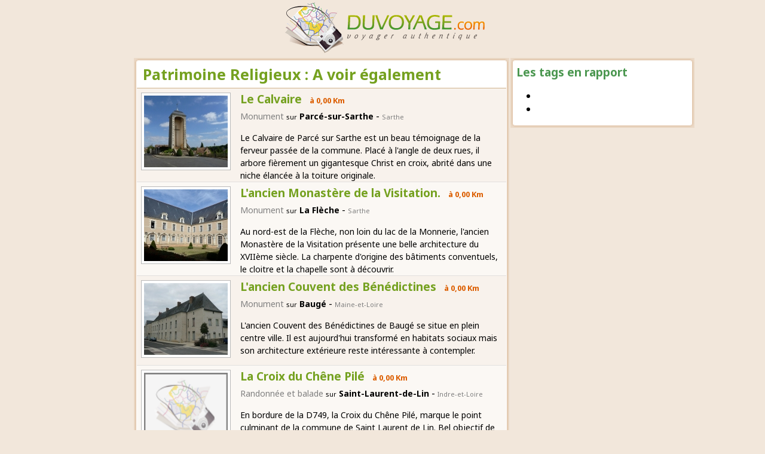

--- FILE ---
content_type: text/html; charset=UTF-8
request_url: http://www.duvoyage.com/voyager/visiter-patrimoine-religieux-1545.html
body_size: 5313
content:
<!DOCTYPE html PUBLIC "-//W3C//DTD XHTML 1.0 Strict//EN" "http://www.w3.org/TR/xhtml1/DTD/xhtml1-strict.dtd"><html xmlns="http://www.w3.org/1999/xhtml" xml:lang="fr" lang="fr"><head><meta http-equiv="Content-Type" content="text/html; charset=UTF-8"/><title>Patrimoine Religieux : Les autres lieux</title><meta name="robots" content="noindex, follow"/><base href="http://www.duvoyage.com/"/><link rel="stylesheet" href="https://fonts.googleapis.com/css?family=Noto+Sans:regular,italic,700,700italic" media="all">        <link rel="stylesheet" type="text/css" href="./styles/cache/visiteur_1v1-2112-1.css"/>    <link rel="shortcut icon" href="./favicon.ico"/></head><body>
 
<div id="global">

        <div id="header">
        <a href="./"><img src="./images/design/duvoyage.png" alt="Organiser un voyage : Guide de voyage et comparateur de voyage" id="logo"/></a>
            </div>
    <div style="clear:both;"></div>

    
        
    <div id="global_contenu">

                
                
                            <!-- menu droit -->
<div id="menu_droite">

    <!-- bloc contenu -->
    <div class="bloc_contenu">
        <div class="bloc_contenu_gauche">
        <div class="bloc_contenu_droite">
        <div class="bloc_contenu_bas" style="width:306px;">
        <div class="bloc_contenu_hg"></div>
        <div class="bloc_contenu_hd"></div>
        <div class="bloc_contenu_bg"></div>
        <div class="bloc_contenu_bd"></div>

        <div class="bloc_contenu_int">

	<h2>Les tags en rapport</h2>
	<ul>
		<li></li>
		<li></li>
	</ul>
        </div>
        </div></div></div>
    </div>

    
</div>
        
        

                
                <div id="contenu">
                                                                                        <!-- bloc contenu -->
    <div class="bloc_contenu">
        <div class="bloc_contenu_gauche">
        <div class="bloc_contenu_droite">
        <div class="bloc_contenu_bas" style="width:628px;">
        <div class="bloc_contenu_hg"></div>
        <div class="bloc_contenu_hd"></div>
        <div class="bloc_contenu_bg"></div>
        <div class="bloc_contenu_bd"></div>

        <div class="bloc_contenu_int">
<h1>Patrimoine Religieux : A voir également</h1>
                    

        
    
    <div class="voyager_index">

<div class="voyager_liste voyager_liste1"  id="voyage_1613_top">

    <div class="voyager_liste_img">
                    <img src="./images/voyage/sejour/1613.jpg" alt="" />
            </div>

    <div class="voyager_liste_titre">
        <h2><a href="./voyager/france/sarthe-parce/le-calvaire-de-parce-sur-sarthe.html">Le Calvaire</a><span style="color:#dc5e00;font-size:13px;margin-left:10px;"> à 0,00 Km</span></h2>

        <span style="color:#808080;font-size:14px;">Monument</span>
        <span style="font-size:11px;">sur</span>
        <span class="voyager_liste_ville">Parcé-sur-Sarthe
</span> -
                    <span class="voyager_liste_pays">Sarthe</span>
        
        <div class="voyager_liste_texte">
            Le Calvaire de Parcé sur Sarthe est un beau témoignage de la ferveur passée de la commune. Placé à l'angle de deux rues, il arbore fièrement un gigantesque Christ en croix, abrité dans une niche élancée à la toiture originale. 
        </div>
    </div>
</div>


<div class="voyager_liste voyager_liste2"  id="voyage_1463_top">

    <div class="voyager_liste_img">
                    <img src="./images/voyage/sejour/1463.jpg" alt="" />
            </div>

    <div class="voyager_liste_titre">
        <h2><a href="./voyager/france/lafleche/ancien-monastere-de-la-visitation.html">L'ancien Monast&egrave;re de la Visitation.</a><span style="color:#dc5e00;font-size:13px;margin-left:10px;"> à 0,00 Km</span></h2>

        <span style="color:#808080;font-size:14px;">Monument</span>
        <span style="font-size:11px;">sur</span>
        <span class="voyager_liste_ville">La Flèche
</span> -
                    <span class="voyager_liste_pays">Sarthe</span>
        
        <div class="voyager_liste_texte">
            Au nord-est de la Flèche, non loin du lac de la Monnerie, l'ancien Monastère de la Visitation présente une belle architecture du XVIIème siècle. La charpente d'origine des bâtiments conventuels, le cloitre et la chapelle sont à découvrir.
        </div>
    </div>
</div>


<div class="voyager_liste voyager_liste1"  id="voyage_1409_top">

    <div class="voyager_liste_img">
                    <img src="./images/voyage/sejour/1409.jpg" alt="" />
            </div>

    <div class="voyager_liste_titre">
        <h2><a href="./voyager/france/bauge/ancien-couvent-des-benedictines.html">L'ancien Couvent des B&eacute;n&eacute;dictines</a><span style="color:#dc5e00;font-size:13px;margin-left:10px;"> à 0,00 Km</span></h2>

        <span style="color:#808080;font-size:14px;">Monument</span>
        <span style="font-size:11px;">sur</span>
        <span class="voyager_liste_ville">Baugé
</span> -
                    <span class="voyager_liste_pays">Maine-et-Loire</span>
        
        <div class="voyager_liste_texte">
            L'ancien Couvent des Bénédictines de Baugé se situe en plein centre ville. Il est aujourd'hui transformé en habitats sociaux mais son architecture extérieure reste intéressante à contempler.
        </div>
    </div>
</div>


<div class="voyager_liste voyager_liste2"  id="voyage_1382_top">

    <div class="voyager_liste_img">
                    <img src="./images/design/utile/noimage.png" alt="" />
            </div>

    <div class="voyager_liste_titre">
        <h2><a href="./voyager/france/laurent-saint/la-croix-du-chene-pile.html">La Croix du Ch&ecirc;ne Pil&eacute;</a><span style="color:#dc5e00;font-size:13px;margin-left:10px;"> à 0,00 Km</span></h2>

        <span style="color:#808080;font-size:14px;">Randonnée et balade</span>
        <span style="font-size:11px;">sur</span>
        <span class="voyager_liste_ville">Saint-Laurent-de-Lin
</span> -
                    <span class="voyager_liste_pays">Indre-et-Loire</span>
        
        <div class="voyager_liste_texte">
            En bordure de la D749, la Croix du Chêne Pilé, marque le point culminant de la commune de Saint Laurent de Lin. Bel objectif de promenade pédestre, elle est également accessible en voiture et dévoile un Christ en croix du XIXème siècle.
        </div>
    </div>
</div>


<div class="voyager_liste voyager_liste1"  id="voyage_1308_top">

    <div class="voyager_liste_img">
                    <img src="./images/design/utile/noimage.png" alt="" />
            </div>

    <div class="voyager_liste_titre">
        <h2><a href="./voyager/france/vouvray/chapelle-troglodyte-de-l-echeneau.html">La Chapelle troglodyte de l'Echeneau</a><span style="color:#dc5e00;font-size:13px;margin-left:10px;"> à 0,00 Km</span></h2>

        <span style="color:#808080;font-size:14px;">Monument</span>
        <span style="font-size:11px;">sur</span>
        <span class="voyager_liste_ville">Vouvray
</span> -
                    <span class="voyager_liste_pays">Indre-et-Loire</span>
        
        <div class="voyager_liste_texte">
            A l'ouest du bourg de Vouvray, rue du petit coteau, se trouve la chapelle troglodyte de l'Echeneau. Cette dernière, bien que non visitable, dévoile un attrait touristique pour qui passerait à proximité.
        </div>
    </div>
</div>


<div class="voyager_liste voyager_liste2"  id="voyage_1209_top">

    <div class="voyager_liste_img">
                    <img src="./images/design/utile/noimage.png" alt="" />
            </div>

    <div class="voyager_liste_titre">
        <h2><a href="./voyager/france/cher-azay/prieure-saint-jean-du-grais.html">Le Prieur&eacute; de Saint Jean du Grais</a><span style="color:#dc5e00;font-size:13px;margin-left:10px;"> à 0,00 Km</span></h2>

        <span style="color:#808080;font-size:14px;">Monument</span>
        <span style="font-size:11px;">sur</span>
        <span class="voyager_liste_ville">Azay-sur-Cher
</span> -
                    <span class="voyager_liste_pays">Indre-et-Loire</span>
        
        <div class="voyager_liste_texte">
            Le prieuré Saint Jean du Grais accueille les passionnés de vieilles pierres et de visites insolites au moment des journées du patrimoine. La visite commentée regorge de détails historiques, architecturaux, de sculptures et de céramiques!
        </div>
    </div>
</div>


<div class="voyager_liste voyager_liste1"  id="voyage_1204_top">

    <div class="voyager_liste_img">
                    <img src="./images/design/utile/noimage.png" alt="" />
            </div>

    <div class="voyager_liste_titre">
        <h2><a href="./voyager/france/leblanc/chapelle-des-piliers.html">La Chapelle des Piliers</a><span style="color:#dc5e00;font-size:13px;margin-left:10px;"> à 0,00 Km</span></h2>

        <span style="color:#808080;font-size:14px;">Monument</span>
        <span style="font-size:11px;">sur</span>
        <span class="voyager_liste_ville">Le Blanc
</span> -
                    <span class="voyager_liste_pays">Indre</span>
        
        <div class="voyager_liste_texte">
            La Chapelle des Piliers est une ancienne chapelle du bourg située rue Sainte Catherine. Aujourd'hui propriété privée, la chapelle est classée au titre des Monuments Historiques depuis 1928. <br />

        </div>
    </div>
</div>


<div class="voyager_liste voyager_liste2"  id="voyage_1186_top">

    <div class="voyager_liste_img">
                    <img src="./images/voyage/sejour/1186.jpg" alt="" />
            </div>

    <div class="voyager_liste_titre">
        <h2><a href="./voyager/france/perpignan/couvent-sainte-claire-de-la-passion.html">Le Couvent Sainte Claire de la Passion</a><span style="color:#dc5e00;font-size:13px;margin-left:10px;"> à 0,00 Km</span></h2>

        <span style="color:#808080;font-size:14px;">Monument</span>
        <span style="font-size:11px;">sur</span>
        <span class="voyager_liste_ville">Perpignan
</span> -
                    <span class="voyager_liste_pays">Pyrénées-Orientales</span>
        
        <div class="voyager_liste_texte">
            Couvent d'origine d'Anna Maria Antigo, soeur Perpignanaise du XVIIème siècle élevée au rang de Sainte, le Couvent Sainte Claire de la Passion est aujourd'hui un édifice municipal utilisé pour accueillir ponctuellement des évènements culturels.
        </div>
    </div>
</div>


<div class="voyager_liste voyager_liste1"  id="voyage_1185_top">

    <div class="voyager_liste_img">
                    <img src="./images/voyage/sejour/1185.jpg" alt="" />
            </div>

    <div class="voyager_liste_titre">
        <h2><a href="./voyager/france/perpignan/couvent-des-dames-de-saint-sauveur.html">Le Couvent des Dames de Saint Sauveur</a><span style="color:#dc5e00;font-size:13px;margin-left:10px;"> à 0,00 Km</span></h2>

        <span style="color:#808080;font-size:14px;">Monument</span>
        <span style="font-size:11px;">sur</span>
        <span class="voyager_liste_ville">Perpignan
</span> -
                    <span class="voyager_liste_pays">Pyrénées-Orientales</span>
        
        <div class="voyager_liste_texte">
            Entre les quartiers Saint Jean et Saint Jacques, l'ancien Couvent des Dames de Saint Sauveur est un bel édifice du XIIIème siècle. Sa façade gothique compte parmi les plus belle de la ville.
        </div>
    </div>
</div>


<div class="voyager_liste voyager_liste2"  id="voyage_1174_top">

    <div class="voyager_liste_img">
                    <img src="./images/voyage/sejour/1174.jpg" alt="" />
            </div>

    <div class="voyager_liste_titre">
        <h2><a href="./voyager/france/perpignan/ancien-grand-seminaire.html">L'ancien Grand S&eacute;minaire</a><span style="color:#dc5e00;font-size:13px;margin-left:10px;"> à 0,00 Km</span></h2>

        <span style="color:#808080;font-size:14px;">Monument</span>
        <span style="font-size:11px;">sur</span>
        <span class="voyager_liste_ville">Perpignan
</span> -
                    <span class="voyager_liste_pays">Pyrénées-Orientales</span>
        
        <div class="voyager_liste_texte">
            L'ancien Grand Séminaire de Perpignan présente un cloitre gigantesque, dévoilant de belles niches funéraires sculptées dans le marbre des murs. Le lieu est insolite, tout comme la belle chapelle gothique Saint-Jean-l'évangéliste et ses vitraux modernes!
        </div>
    </div>
</div>


<div class="voyager_liste voyager_liste1"  id="voyage_1149_top">

    <div class="voyager_liste_img">
                    <img src="./images/voyage/sejour/1149.jpg" alt="" />
            </div>

    <div class="voyager_liste_titre">
        <h2><a href="./voyager/france/saumur/temple-de-saumur.html">Le Temple de Saumur</a><span style="color:#dc5e00;font-size:13px;margin-left:10px;"> à 0,00 Km</span></h2>

        <span style="color:#808080;font-size:14px;">Monument</span>
        <span style="font-size:11px;">sur</span>
        <span class="voyager_liste_ville">Saumur
</span> -
                    <span class="voyager_liste_pays">Maine-et-Loire</span>
        
        <div class="voyager_liste_texte">
            Le Temple protestant de Saumur est un bel édifice néo-gothique s'apparentant à un ancien temple grec. La couleur blanche domine à l'extérieur comme à l'intérieur de l'édifice, accentuant la sainteté du lieu.
        </div>
    </div>
</div>


<div class="voyager_liste voyager_liste2"  id="voyage_1137_top">

    <div class="voyager_liste_img">
                    <img src="./images/voyage/sejour/1137.jpg" alt="" />
            </div>

    <div class="voyager_liste_titre">
        <h2><a href="./voyager/france/montreuil-bellay/prieure-des-nobis.html">Le Prieur&eacute; des Nobis</a><span style="color:#dc5e00;font-size:13px;margin-left:10px;"> à 0,00 Km</span></h2>

        <span style="color:#808080;font-size:14px;">Monument</span>
        <span style="font-size:11px;">sur</span>
        <span class="voyager_liste_ville">Montreuil-Bellay
</span> -
                    <span class="voyager_liste_pays">Maine-et-Loire</span>
        
        <div class="voyager_liste_texte">
            Le Prieuré des Nobis, placé à proximité du théâtre de verdure et des ruines de l'ancienne église Saint Pierre constitue un site atypique. Si vous êtes sensible au charme des vieilles pierres, le site ne peut que vous enchanter!
        </div>
    </div>
</div>


<div class="voyager_liste voyager_liste1"  id="voyage_1135_top">

    <div class="voyager_liste_img">
                    <img src="./images/voyage/sejour/1135.jpg" alt="" />
            </div>

    <div class="voyager_liste_titre">
        <h2><a href="./voyager/france/montreuil-bellay/ancien-couvent-des-augustins.html">L'ancien Couvent des Augustins</a><span style="color:#dc5e00;font-size:13px;margin-left:10px;"> à 0,00 Km</span></h2>

        <span style="color:#808080;font-size:14px;">Monument</span>
        <span style="font-size:11px;">sur</span>
        <span class="voyager_liste_ville">Montreuil-Bellay
</span> -
                    <span class="voyager_liste_pays">Maine-et-Loire</span>
        
        <div class="voyager_liste_texte">
            Au coeur de la Vallée de la Loire, l'ancien Couvent des Augustins est un magnifique site privé que vous pourrez admirer depuis le domaine public. L'église des Grands Augustins notamment mérite véritablement le détour!
        </div>
    </div>
</div>


<div class="voyager_liste voyager_liste2"  id="voyage_1125_top">

    <div class="voyager_liste_img">
                    <img src="./images/voyage/sejour/1125.jpg" alt="" />
            </div>

    <div class="voyager_liste_titre">
        <h2><a href="./voyager/france/notre-lepuy/collegiale-notre-dame.html">La Coll&eacute;giale Notre Dame</a><span style="color:#dc5e00;font-size:13px;margin-left:10px;"> à 0,00 Km</span></h2>

        <span style="color:#808080;font-size:14px;">Monument</span>
        <span style="font-size:11px;">sur</span>
        <span class="voyager_liste_ville">Le Puy-Notre-Dame
</span> -
                    <span class="voyager_liste_pays">Maine-et-Loire</span>
        
        <div class="voyager_liste_texte">
            Telle une invitation à la découvrir, la Collégiale Notre Dame, d'un blanc immaculé, reflète les rayons du soleil. Haut lieu de pèlerinage depuis le moyen âge elle abrite notamment un tableau du XVIIème siècle de Jean Boucher présentant l'Assomption.
        </div>
    </div>
</div>


<div class="voyager_liste voyager_liste1"  id="voyage_1123_top">

    <div class="voyager_liste_img">
                    <img src="./images/voyage/sejour/1123.jpg" alt="" />
            </div>

    <div class="voyager_liste_titre">
        <h2><a href="./voyager/france/saumur/ancienne-abbaye-saint-florent-les-saumur.html">L'ancienne Abbaye Saint Florent les Saumur</a><span style="color:#dc5e00;font-size:13px;margin-left:10px;"> à 0,00 Km</span></h2>

        <span style="color:#808080;font-size:14px;">Monument</span>
        <span style="font-size:11px;">sur</span>
        <span class="voyager_liste_ville">Saumur
</span> -
                    <span class="voyager_liste_pays">Maine-et-Loire</span>
        
        <div class="voyager_liste_texte">
            Les vestiges de la puissante Abbaye Saint Florent les Saumur sont accessibles au public pour des visites commentées à l'occasion des journées européennes du patrimoine. Un moment privilégié à ne pas manquer!
        </div>
    </div>
</div>


<div class="voyager_liste voyager_liste2"  id="voyage_1112_top">

    <div class="voyager_liste_img">
                    <img src="./images/voyage/sejour/1112.jpg" alt="" />
            </div>

    <div class="voyager_liste_titre">
        <h2><a href="./voyager/france/didier-saint/ancien-couvent-notre-dame-de-sainte-garde.html">L'ancien Couvent Notre Dame de Sainte Garde</a><span style="color:#dc5e00;font-size:13px;margin-left:10px;"> à 0,00 Km</span></h2>

        <span style="color:#808080;font-size:14px;">Monument</span>
        <span style="font-size:11px;">sur</span>
        <span class="voyager_liste_ville">Saint-Didier
</span> -
                    <span class="voyager_liste_pays">Vaucluse</span>
        
        <div class="voyager_liste_texte">
            L'ancien Couvent Notre Dame de Sainte Garde est un site privé présentant un remarquable patrimoine provençal, entièrement restauré au XIXème siècle.<br />

        </div>
    </div>
</div>


<div class="voyager_liste voyager_liste1"  id="voyage_1080_top">

    <div class="voyager_liste_img">
                    <img src="./images/voyage/sejour/1080.jpg" alt="" />
            </div>

    <div class="voyager_liste_titre">
        <h2><a href="./voyager/france/lariche/prieure-de-saint-cosme-la-riche.html">Le Prieur&eacute; de Saint Cosme</a><span style="color:#dc5e00;font-size:13px;margin-left:10px;"> à 0,00 Km</span></h2>

        <span style="color:#808080;font-size:14px;">Monument</span>
        <span style="font-size:11px;">sur</span>
        <span class="voyager_liste_ville">La Riche
</span> -
                    <span class="voyager_liste_pays">Indre-et-Loire</span>
        
        <div class="voyager_liste_texte">
            Au milieu des eaux vives de la Loire, une petite île abrite les vestiges du Prieuré de Saint Cosme. Fief du poète Pierre de Ronsard qui en était le prieur, le site lui dédie un beau musée et dévoile un jardin remarquable pour ses variétés de roses.
        </div>
    </div>
</div>


<div class="voyager_liste voyager_liste2"  id="voyage_1030_top">

    <div class="voyager_liste_img">
                    <img src="./images/design/utile/noimage.png" alt="" />
            </div>

    <div class="voyager_liste_titre">
        <h2><a href="./voyager/france/goulaine-haute/chapelle-saint-martin-de-vertou-haute-goulaine.html">La Chapelle Saint Martin de Vertou</a><span style="color:#dc5e00;font-size:13px;margin-left:10px;"> à 0,00 Km</span></h2>

        <span style="color:#808080;font-size:14px;">Monument</span>
        <span style="font-size:11px;">sur</span>
        <span class="voyager_liste_ville">Haute-Goulaine
</span> -
                    <span class="voyager_liste_pays">Loire-Atlantique</span>
        
        <div class="voyager_liste_texte">
            La Chapelle Saint Martin de Vertou est un beau petit édifice religieux privé qui ouvre ses portes à l'occasion des journées européennes du patrimoine. Une visite trop rare à ne pas manquer!
        </div>
    </div>
</div>


<div class="voyager_liste voyager_liste1"  id="voyage_998_top">

    <div class="voyager_liste_img">
                    <img src="./images/design/utile/noimage.png" alt="" />
            </div>

    <div class="voyager_liste_titre">
        <h2><a href="./voyager/france/chambord/chapelle-saint-marc-de-maurepas-chambord.html">La Chapelle Saint Marc de Maurepas</a><span style="color:#dc5e00;font-size:13px;margin-left:10px;"> à 0,00 Km</span></h2>

        <span style="color:#808080;font-size:14px;">Monument</span>
        <span style="font-size:11px;">sur</span>
        <span class="voyager_liste_ville">Chambord
</span> -
                    <span class="voyager_liste_pays">Loir-et-Cher</span>
        
        <div class="voyager_liste_texte">
            Perdue au coeur des sous-bois de Chambord, la Chapelle Saint Marc de Maurepas apparait aux promeneurs tel un improbable mirage.L'édifice vit désormais au rythme de la forêt et de ses occupants mais nous a sembler dégager une forte spiritualité.
        </div>
    </div>
</div>


<div class="voyager_liste voyager_liste2"  id="voyage_978_top">

    <div class="voyager_liste_img">
                    <img src="./images/voyage/sejour/978.jpg" alt="" />
            </div>

    <div class="voyager_liste_titre">
        <h2><a href="./voyager/france/fontevraud-abbaye/abbaye-royale-fontevraud.html">L'abbaye Royale de Fontevraud</a><span style="color:#dc5e00;font-size:13px;margin-left:10px;"> à 0,00 Km</span></h2>

        <span style="color:#808080;font-size:14px;">Monument</span>
        <span style="font-size:11px;">sur</span>
        <span class="voyager_liste_ville">Fontevraud-l'Abbaye
</span> -
                    <span class="voyager_liste_pays">Maine-et-Loire</span>
        
        <div class="voyager_liste_texte">
            La somptueuse ancienne abbaye royale de Fontevraud, reconvertie en centre culturel régional vous ouvre ses portes pour un véritable voyage au coeur de l'histoire de France. 
        </div>
    </div>
</div>


<div class="voyager_liste voyager_liste1"  id="voyage_869_top">

    <div class="voyager_liste_img">
                    <img src="./images/voyage/sejour/869.jpg" alt="" />
            </div>

    <div class="voyager_liste_titre">
        <h2><a href="./voyager/france/lechateau-oleron/eglise-notre-dame-de-chateau-oleron.html">L'&eacute;glise Notre Dame de l'Assomption</a><span style="color:#dc5e00;font-size:13px;margin-left:10px;"> à 0,00 Km</span></h2>

        <span style="color:#808080;font-size:14px;">Monument</span>
        <span style="font-size:11px;">sur</span>
        <span class="voyager_liste_ville">Le Château-d'Oléron
</span> -
                    <span class="voyager_liste_pays">Charente-Maritime</span>
        
        <div class="voyager_liste_texte">
            L'église Notre Dame de l'Assomption du Château d'Oléron est un impressionnant édifice néo-roman, dont le clocher culmine à près de quarante mètres du sol. On y trouve de nombreux trésors mobiliers et liturgiques.
        </div>
    </div>
</div>

</div>
    

                </div>
        </div></div></div>
    </div>
</div><div style="clear:both;"></div>                <div style="clear:both;"></div></div></div></div><div style="clear:both;"></div><div id="footer"><div id="footer_graph"></div><div id="footer_texte"><div>Copyright 2010-2025 DuVoyage|&nbsp;<a href="./mentions-legales.php" style="color:#ffffff;">Mentions légales</a>&nbsp;|&nbsp;<a href="./conditions.php" style="color:#ffffff;">Conditions d'utilisation</a>&nbsp;|&nbsp;<a href="./contact.php" style="color:#fff;">Contact</a>&nbsp;|&nbsp;<a href="./lieu-interet.php" style="color:#fff;">Lieu d'intérêt</a></div></div></div>  <script type="text/javascript" src="http://ajax.googleapis.com/ajax/libs/jquery/1.7.1/jquery.min.js"></script><script type="text/javascript" src="http://ajax.googleapis.com/ajax/libs/jqueryui/1.8.5/jquery-ui.min.js"></script><script type="text/javascript" src="./scripts/cache/script_1v1-1303-4.js"></script>
  <script type="text/javascript">
    try {ref = top.document.referrer;} catch(e) {ref = document.referrer; }
    try {page = top.document.URL;} catch(e) {page = document.URL; }
    var cookie_accept = (navigator.cookieEnabled)? '1' : '0';
    var idSite = '16';
    var site = 'duvoyage.com';
    document.write('<script type="text/javascript" src="http://stat.webevolutis.com/index.php?page='+escape(page)+'&referer='+escape(ref)+'&cookie='+cookie_accept+'&idSite='+idSite+'&site='+escape(site)+'"><\/script>');
  </script>
  </body></html>

--- FILE ---
content_type: text/css
request_url: http://www.duvoyage.com/styles/cache/visiteur_1v1-2112-1.css
body_size: 17138
content:
.formCorp{}.formCorp fieldset{ margin:0;font-style:normal;padding:7px 3px;border:1px solid #f21d8b;border-width:2px 0 0 0;border-radius:10px;}.formCorp legend{ font-weight:bold;color:black;background:transparent;font-size:14px;padding:0 7px 0 7px;margin:0 0 0 24px;}#corpForm p{ padding:.2em 0;margin:0 0 .2em 0;}.formCorp p.info{ border:1px solid #478e42;padding:4px;background-color:#f7fef6;border-radius:4px;}.formCorp .coreg{ width:400px;margin-left:150px;}.formCorp .coreg .radioCoregPi label{width:60px;margin-left:60px;}.formCorp fieldset label{ float:left;width:33%;text-align:right;margin:0;padding:0 .5em 0 0;line-height:1.8;color:#4f474b;font-size:13px;}.formCorp fieldset label.ligne{text-align:left;width:100%;float:none;}.formCorp fieldset label.lignePasse{text-align:center;width:100%;float:none;display:block;}.formCorp label:hover{cursor:pointer;}.formCorp p:hover label{color:#f21d8b;}.formCorp label.oblig{font-weight:bold;}.formCorp .legende{font-style:italic;color:#969292;background:transparent;margin:0;padding:0 0 0 4px;}.formCorp p:hover .legende{color:#414141;}.formCorp a.aide{ text-decoration:none;}.formCorp a.aide img{ margin:0;padding:0;border:0;}.formCorp a.aide:hover{ cursor:help;}.formCorp .focus{ background:beige;color:black;}.formCorp .normal{ background:white;color:black;}.formCorp input{width:40%;}.formCorp input[type="checkbox"],.formCorp input[type="radio"]{width:auto;}.formCorp input.nombre{width:10%;}.formCorp input.selectDate{width:20%;}.formCorp input.selectHeure{width:20%;}.formCorp textarea{width:60%;height:100px;}.formCorp .alerte{ border:1px solid red;padding:4px;background-color:#fdf8f7;border-radius:4px;}.formCorp .messageAlerte{ display:block;padding:2px;color:red;font-weight:bold;}.hasPlaceholder{color:#b1b1b1;}input, textarea, select{border:1px solid #bebebe;padding:2px;background:#ffffff;background:-moz-linear-gradient(top, #ffffff 0%, #f4f7f2 100%);background:-webkit-gradient(linear, left top, left bottom, color-stop(0%,#ffffff), color-stop(100%,#f4f7f2));background:-webkit-linear-gradient(top, #ffffff 0%,#f4f7f2 100%);background:-o-linear-gradient(top, #ffffff 0%,#f4f7f2 100%);background:-ms-linear-gradient(top, #ffffff 0%,#f4f7f2 100%);filter:progid:DXImageTransform.Microsoft.gradient( startColorstr='#ffffff', endColorstr='#f4f7f2',GradientType=0 );background:linear-gradient(top, #ffffff 0%,#f4f7f2 100%);-moz-border-radius:4px;-webkit-border-radius:4px;border-radius:4px;}input:focus, textarea:focus, select:focus{border:1px solid #ff0080;background:#fff;-webkit-box-shadow:2px 2px 4px 2px #eaeaea;-moz-box-shadow:2px 2px 4px 2px #eaeaea;box-shadow:2px 2px 4px 2px #eaeaea;}.inputSearch{}.inputSearchBloc{}.inputSearchResult{width:33%;position:relative;}.inputSearchResult ul{position:absolute;top:0;right:-55px;z-index:2;margin:0;padding:0;background-color:#fee6f3;border:1px solid #f21d8b;border-width:0 1px 1px 1px;border-radius:0 0 1px 1px;list-style:none;}.inputSearchResult ul li{display:block;height:20px;width:202px;cursor:pointer;color:#f21d8b;font-weight:bold;padding:2px 4px;margin:0;}.inputSearchResult ul li.add{background:#f21d8b;color:#fff;}.inputSearchResult ul li:last-of-type{border-radius:0 0 1px 1px;}.inputSearchResult ul li:hover{background-color:#fff;color:#f21d8b;}.valideAttente{overflow:hidden;border:1px solid #a2a2a2;width:100px;height:25px;cursor:pointer;display:inline-block;-moz-border-radius:6px;-webkit-border-radius:6px;border-radius:6px;}.ie7 .valideAttente{display:inline;zoom:1;}.valideAttente div{width:50px;height:25px;background:#d6d6d6;background:-moz-linear-gradient(top, #d6d6d6 0%, #fcfcfc 100%);background:-webkit-gradient(linear, left top, left bottom, color-stop(0%,#d6d6d6), color-stop(100%,#fcfcfc));background:-webkit-linear-gradient(top, #d6d6d6 0%,#fcfcfc 100%);background:-o-linear-gradient(top, #d6d6d6 0%,#fcfcfc 100%);background:-ms-linear-gradient(top, #d6d6d6 0%,#fcfcfc 100%);filter:progid:DXImageTransform.Microsoft.gradient( startColorstr='#d6d6d6', endColorstr='#fcfcfc',GradientType=0 );background:linear-gradient(top, #d6d6d6 0%,#fcfcfc 100%);-moz-border-radius:6px;-webkit-border-radius:6px;border-radius:6px;}.valideAttente span{display:block;font-weight:bold;font-size:15px;padding:4px;}.valideAttente.on span{color:#fff;float:left;}.valideAttente.on div{float:right;border-left:1px solid #a2a2a2;}.valideAttente.on{background:#3671c1;background:-moz-linear-gradient(top, #3671c1 0%, #4f9af0 50%, #5ea3f3 51%, #88bdfd 100%);background:-webkit-gradient(linear, left top, left bottom, color-stop(0%,#3671c1), color-stop(50%,#4f9af0), color-stop(51%,#5ea3f3), color-stop(100%,#88bdfd));background:-webkit-linear-gradient(top, #3671c1 0%,#4f9af0 50%,#5ea3f3 51%,#88bdfd 100%);background:-o-linear-gradient(top, #3671c1 0%,#4f9af0 50%,#5ea3f3 51%,#88bdfd 100%);background:-ms-linear-gradient(top, #3671c1 0%,#4f9af0 50%,#5ea3f3 51%,#88bdfd 100%);filter:progid:DXImageTransform.Microsoft.gradient( startColorstr='#3671c1', endColorstr='#88bdfd',GradientType=0 );background:linear-gradient(top, #3671c1 0%,#4f9af0 50%,#5ea3f3 51%,#88bdfd 100%);}.valideAttente.off span{color:#666464;float:right;}.valideAttente.off div{float:left;border-right:1px solid #a2a2a2;}.valideAttente.off{background:#8b8b8b;background:-moz-linear-gradient(top, #8b8b8b 0%, #dcdcdc 50%, #f8f8f7 100%);background:-webkit-gradient(linear, left top, left bottom, color-stop(0%,#8b8b8b), color-stop(50%,#dcdcdc), color-stop(100%,#f8f8f7));background:-webkit-linear-gradient(top, #8b8b8b 0%,#dcdcdc 50%,#f8f8f7 100%);background:-o-linear-gradient(top, #8b8b8b 0%,#dcdcdc 50%,#f8f8f7 100%);background:-ms-linear-gradient(top, #8b8b8b 0%,#dcdcdc 50%,#f8f8f7 100%);filter:progid:DXImageTransform.Microsoft.gradient( startColorstr='#8b8b8b', endColorstr='#f8f8f7',GradientType=0 );background:linear-gradient(top, #8b8b8b 0%,#dcdcdc 50%,#f8f8f7 100%);}.etoile{position:relative;height:15px;width:75px;float:left;display:inline-block;margin-right:10px;}.ie7 .etoile{display:inline;zoom:1;}.etoileGris{position:absolute;z-index:0;background:url(/images/view/stars.png) 0 -16px repeat;width:80px;height:16px;}.etoileActif{position:absolute;z-index:0.1;background:url(/images/view/stars.png) 0 0 repeat;width:0px;height:16px;}.etoile1{ width:16px;}.etoile2{ width:32px;}.etoile3{ width:48px;}.etoile4{ width:64px;}.etoile5{ width:80px;}.etoile.visu{border:1px solid #f21d8b;background-color:#3b3b3b;padding:4px;margin:5px 0 10px 0;font-weight:bold;width:190px;position:relative;-moz-border-radius:4px;-webkit-border-radius:4px;border-radius:4px;}.etoile.visu .etoileTexte{float:right;color:#faacd6;position:relative;}ul.selectMultiple{margin:0;padding:0;list-style:none;overflow:hidden;}ul.selectMultiple li{float:left;border:1px solid #bebebe;width:200px;padding:5px;margin:4px;color:#959595;cursor:pointer;background:#ffffff;background:-moz-linear-gradient(top, #ffffff 0%, #f4f7f2 100%);background:-webkit-gradient(linear, left top, left bottom, color-stop(0%,#ffffff), color-stop(100%,#f4f7f2));background:-webkit-linear-gradient(top, #ffffff 0%,#f4f7f2 100%);background:-o-linear-gradient(top, #ffffff 0%,#f4f7f2 100%);background:-ms-linear-gradient(top, #ffffff 0%,#f4f7f2 100%);filter:progid:DXImageTransform.Microsoft.gradient( startColorstr='#ffffff', endColorstr='#f4f7f2',GradientType=0 );background:linear-gradient(top, #ffffff 0%,#f4f7f2 100%);-webkit-border-radius:4px;-moz-border-radius:4px;border-radius:4px;}ul.selectMultiple li.select{color:#fff;font-weight:bold;background:#da2a6d;background:-moz-linear-gradient(top, #E85F9C 0%, #E85F9C 50%, #f21d8b 51%, #EA69A5 100%);background:-webkit-gradient(linear, left top, left bottom, color-stop(0%,#E85F9C), color-stop(50%,#E85F9C), color-stop(51%,#f21d8b), color-stop(100%,#EA69A5));background:-webkit-linear-gradient(top, #E85F9C 0%,#E85F9C 50%,#f21d8b 51%,#EA69A5 100%);background:-o-linear-gradient(top, #E85F9C 0%,#E85F9C 50%,#f21d8b 51%,#EA69A5 100%);background:-ms-linear-gradient(top, #E85F9C 0%,#E85F9C 50%,#f21d8b 51%,#EA69A5 100%);filter:progid:DXImageTransform.Microsoft.gradient( startColorstr='#E85F9C', endColorstr='#EA69A5',GradientType=0 );background:linear-gradient(top, #E85F9C 0%,#E85F9C 50%,,#f21d8b 51%,#EA69A5 100%);}ul.selectMultiple.selectImg li{border:0;width:auto;background:none;opacity :0.2;filter :alpha(opacity=20);}ul.selectMultiple.selectImg li.select{border:0;width:auto;background:none;opacity :1;filter :alpha(opacity=100);}textarea.textBB{width:483px;height:250px;padding:7px;font-size:13px;}.textBB_bloc{position:relative;padding:20px 0 0 70px;}.textBB_mep{width:470px;background-color:#e6ebf4;border:1px solid #515151;border-width:1px 1px 1px 0;padding:4px 7px 4px 50px;color:#000;z-index:1;position:absolute;top:0;left:159px;border-radius:0 4px 4px 0;}.textBB_mep ul{margin:0;padding:0;list-style:none;}.textBB_mep ul li{float:right;margin:0;padding:0;}.textBB_mep ul li a{display:block;color:#515151;padding:4px 4px;border:1px solid #515151;background-color:#fff;margin:0 2px;font-weight:normal;border-radius:4px;}.textBB_mep ul li.gras a{font-weight:bold;}.textBB_mep ul li.italic a{font-style:italic;}.textBB_mep ul li.souligner a{text-decoration:underline;}.textBB_mep ul li.barrer a{text-decoration:line-through;}.textBB_mep ul li.citation a{border:1px dashed #515151;}.textBB_mep ul li.centrer a{padding:4px 15px;}.textBB_mep ul li.couleur a{color:#f21d8b;}.textBB_media{background-color:#e6ebf4;border:1px solid #515151;padding:4px 7px;color:#000;position:absolute;top:0;left:0;border-radius:4px 0 4px 4px;}.textBB_media ul{margin:0;padding:0;list-style:none;}.textBB_media ul li{margin:0;padding:0;}.textBB_media ul li.ajoutElement{display:block;color:#fff;background-color:#7e8490;padding:4px 6px;border:1px solid #515151;width:130px;text-align:center;margin-bottom:12px;font-weight:bold;border-radius:4px;}.textBB_media ul li a{display:block;color:#515151;background-color:#fff;padding:4px 6px;border:1px solid #515151;width:130px;font-weight:normal;margin-bottom:4px;border-radius:4px;}.textBB_border{border:1px solid #aab9e2;background-color:#f4f6fa;padding:20px 5px 5px 10px;text-align:right;border-radius:5px;}.textBB_supplement{background-color:#f1f4f9;border:1px solid #515151;padding:4px 7px 4px 7px;margin:5px 7px 5px 88px;color:#000;text-align:left;display:none;position:relative;border-radius:4px;}.textBB_supplement ul{list-style:none;}.textBB_supplement ul li a{border:1px solid #f1258d;background:#fff;padding:4px;display:block;width:250px;font-size:13px;margin:4px;}.textBB_supplement_close{position:absolute;top:-5px;right:-5px;background-color:#c2141c;color:#fff;padding:4px;font-weight:bold;font-size:14px;height:15px;width:65px;text-align:center;cursor:pointer;border-radius:4px;}.timePicker{position:relative;width:33%;}.timePicker div{position:absolute;top:0;right:-170px;z-index:2;border:1px solid #bebebe;width:150px;z-index:1;background-color:#fff;padding:0 5px 5px 5px;}.timePicker ul{list-style:none;margin:0;padding:0;}.timePicker span{display:block;text-align:center;font-weight:bold;color:#f21d8b;clear:both;padding:5px 0 3px 0;}.timePicker ul li{float:left;border:1px solid #bebebe;padding:2px;margin:2px;width:15px;cursor:pointer;text-align:center;background-color:#f0f0f0;}.timePicker ul li:hover{border:1px solid #f21d8b;color:#f21d8b;background-color:#fff;}.formTagPre{width:33%;float:left;margin-top:10px;}.formTag{background:#fff;border-radius:4px;padding:2px;border:1px solid #99a3b8;margin-top:10px;float:left;position:relative;}.formTagTriangle{width:0px;height:0px;border-style:solid;border-width:0 10px 10px 10px;border-color:transparent transparent #ffffff transparent;position:absolute;top:-10px;left:14px;}.formTagTriangleFonce{width:0px;height:0px;border-style:solid;border-width:0 11px 11px 11px;border-color:transparent transparent #99a3b8 transparent;position:absolute;top:-12px;left:13px;}.formTag ul{list-style:none;margin:0;padding:0;}.formTag li{float:left;margin:3px;border-radius:4px;border:1px solid #b8c7f3;background:#DEE7F8;color:#303339;padding:0 17px 0 3px;cursor:pointer;font-size:12px;position:relative;}.formTag li span.formTagSuppr{position:absolute;right:4px;top:6px;display:block;width:7px;height:7px;font-size:1px;background:url(http://www.duvoyage.com/images/view/forScript/formTag/close.gif);}.formTag li span.formTagSuppr:hover{background-position:7px;}.formTag li.aucun{background:#f5cfd6;border:1px solid #a12d2b;padding:0 3px;color:#a12d2b;cursor:auto;}html{font-family:sans-serif;-webkit-text-size-adjust:100%;-ms-text-size-adjust:100%;}body{font-family:"Noto Sans", arial, serif;font-size:13px;margin:0;padding:0;background:#ebdac8a3;}img{border:0;}h1{color:#75a120;margin:0;padding:10px 60px 10px 10px;font-size:25px;line-height:1.0em;}h2{color:#4b9750;font-size:19px;margin:8px 0 17px 5px;padding:0;}h2 span{color:#ca5803;font-size:17px;}h2.orange{color:#ca5803;}h3{color:#4b9750;margin:5px 0 10px 5px;padding:0;font-size:18px;}h3.orange{color:#ca5803;margin:7px 0 0 20px;font-size:16px;}hr.orange{height:1px;color:#ca5803;background-color:#ca5803;width:90%;border:none;}hr{height:1px;color:#75a120;background-color:#75a120;width:100%;border:none;}#global{width:1050px;margin:0 auto;}#header_recherche{width:659px;height:138px;background:url('../../images/design/header/header_recherche_fast.jpg') no-repeat 0 bottom;float:right;}ul#rechercheMenu{list-style:none;margin:5px 0 0 13px;padding:0;}ul#rechercheMenu li{margin:0;padding:0;display:block;background:url('../../images/design/header/onglet_sprite_fond.png') repeat-x 0 -26px;float:left;}ul#rechercheMenu li a{display:block;background:url('../../images/design/header/onglet_sprite.png') no-repeat left -26px;color:#ca5803;font-weight:bold;text-decoration:none;padding-left:10px;font-size:14px;}ul#rechercheMenu li a span{display:block;background:url('../../images/design/header/onglet_sprite.png') no-repeat right 0;height:20px;padding-right:10px;padding-top:6px;}ul#rechercheMenu li.actif a, ul#rechercheMenu li:hover a{color:#4b972b;font-weight:bold;}ul#rechercheMenu li#ronglet_membre{background:url('../../images/design/header/onglet_sprite_fond.png') repeat-x 0 0;float:left;margin-right:40px;}ul#rechercheMenu li#ronglet_membre a{background:url('../../images/design/header/onglet_sprite.png') no-repeat left -78px;color:#ffffff;}ul#rechercheMenu li#ronglet_membre a span{background:url('../../images/design/header/onglet_sprite.png') no-repeat right -52px;}ul#rechercheMenu li#ronglet_recherche{color:#75a120;font-size:23px;font-weight:bold;height:18px;background:none;padding:3px 18px 0 0;}#header_rechercher_interieur{padding:10px;}#carnetVoyage{width:100px;height:100px;background:url(../../images/design/utile/plan_voyage.png) no-repeat;position:relative;float:left;margin-right:10px;}#carnetVoyage strong{position:absolute;top:20px;right:10px;width:45px;font-size:22px;color:#dc5e00;display:block;text-align:center;}#carnetVoyage span{position:absolute;top:45px;right:16px;font-size:14px;color:#dc5e00;font-weight:bold;}#carnetVoyage_detail{float:left;padding:5px 0 0 0;width:331px;}#carnerVoyage_titre{font-weight:bold;color:#4b741f;font-size:14px;padding-right:15px;background:url(../../images/view/ico_modifier.gif) no-repeat 100% 3px;border-bottom:1px solid #4b741f;}#carnetVoyage_lastAdd{float:left;width:339px;}#carnetVoyage_lastAdd ul{margin:0;padding:0;list-style:none;}#carnetVoyage_lastAdd ul li{margin:0;padding:0;position:relative;}#carnetVoyage_lastAdd ul li a{padding:0 0 0 8px;background:url(../../images/design/utile/header_puce.png) no-repeat 0 6px;text-decoration:none;color:#7e7566;z-index:10;}#carnetVoyage_lastAdd ul li a.carnetVoyage_edit{background:url(../../images/view/ico_modifier.gif) no-repeat 0 0;width:10px;height:10px;position:absolute;right:0;top:2px;}#carnetVoyage_lastAdd ul li span{display:block;width:235px;z-index:1;border-bottom:1px dotted #ebd5bd;position:absolute;right:14px;top:12px;}#carnetVoyage_autre{float:left;}#carnetVoyage_autre ul{margin:7px 0 0 25px;padding:0;list-style:none;}#carnetVoyage_autre ul li{margin:0 0 0 7px;padding:0 0 0 10px;background:url(../../images/design/utile/header_puce.png) no-repeat 0 6px;}#carnetVoyage_autre ul li a{text-decoration:none;color:#698a22;}#carnetVoyage_autre ul li.autreTitre{margin:0 0 5px 0;background:url(../../images/design/menu_gauche/titre.png) no-repeat;width:162px;height:20px;text-align:center;font-size:13px;padding:3px 0 0 0;font-weight:bold;display:block;}#carnetVoyage_autre ul li.autreTitre a{color:#fff;}#carnetVoyage_detail.creation{width:370px;}#carnetVoyage_detail.creation #carnetVoyage_lastAdd{width:370px;}#arborescence{clear:both;background:url('../../images/design/onglet/onglet_sprite_fond.png') repeat-x 0 -164px;width:1033px;margin:0 auto;height:38px;position:relative;}#arborescence_gauche{clear:both;background:url('../../images/design/onglet/arbo_gauche.png') no-repeat left 0;width:9px;height:38px;position:absolute;top:0;left:0;}#arborescence ul{clear:both;background:url('../../images/design/onglet/arbo_droite.png') no-repeat right 0;list-style:none;margin:0;padding:14px 0 0 5px;height:36px;}#arborescence li{background:url('../../images/design/onglet/arbo_fleche.png') no-repeat 0px 5px;float:left;display:block;padding:0 12px 0 9px;}#arborescence li a{display:block;text-decoration:none;font-size:13px;color:#75a120;}#arborescence li.acceuil a{font-weight:bold;color:#ca5803;}#navigation_onglet{margin:0;padding:0;}#navigation_onglet ul{list-style:none;margin:0 5px 0 5px;padding:0;}#navigation_onglet ul li{position:relative;margin:0;padding:0;display:block;background:url('../../images/design/onglet/onglet_sprite_fond.png') repeat-x 0 0;float:left;}#navigation_onglet ul li a{display:block;background:url('../../images/design/onglet/onglet_sprite.png') no-repeat left -41px;color:#ffffff;text-decoration:none;padding-left:15px;font-size:13px;}#navigation_onglet ul li a strong{display:block;background:url('../../images/design/onglet/onglet_sprite.png') no-repeat right 0;height:30px;padding-right:15px;padding-top:10px;}#navigation_onglet ul li.actif, #navigation_onglet ul li:hover{background:url('../../images/design/onglet/onglet_sprite_fond.png') repeat-x 0 -41px;}#navigation_onglet ul li.actif a, #navigation_onglet ul li:hover a{background:url('../../images/design/onglet/onglet_sprite.png') no-repeat left -123px;color:#4b972b;}#navigation_onglet ul li.actif a strong, #navigation_onglet ul li:hover a strong{background:url('../../images/design/onglet/onglet_sprite.png') no-repeat right -82px;}#navigation_onglet ul li.actif span{width:100%;height:6px;display:block;background:url('../../images/design/onglet/onglet_fleche.png') no-repeat 50% 100%;}#navigation_onglet ul li.inscrit{background:url('../../images/design/onglet/onglet_sprite_fond.png') repeat-x 0 -123px;float:right;}#navigation_onglet ul li.inscrit a{background:url('../../images/design/onglet/onglet_sprite.png') no-repeat left -287px;color:#ffffff;text-decoration:underline;}#navigation_onglet ul li.inscrit a strong{background:url('../../images/design/onglet/onglet_sprite.png') no-repeat right -246px;padding-top:13px;height:27px;}#navigation_onglet ul li.connecte{background:url('../../images/design/onglet/onglet_sprite_fond.png') repeat-x 0 -82px;float:right;}#navigation_onglet ul li.connecte a{background:url('../../images/design/onglet/onglet_sprite.png') no-repeat left -205px;color:#ffffff;text-decoration:underline;}#navigation_onglet ul li.connecte a strong{background:url('../../images/design/onglet/onglet_sprite.png') no-repeat right -164px;padding-top:13px;height:27px;}#navigation_onglet ul div{position:absolute;padding:0 10px 10px 10px;display:none;background-color:#f2e8dc;z-index:100;top:35px;left:3px;border-bottom:1px solid #cfb28a;border-left:1px solid #cfb28a;border-right:1px solid #cfb28a;width:134px;}#navigation_onglet ul hr{height:1px;color:#4b972b;background-color:#4b972b;width:80%;border:none;}#navigation_onglet ul li div a{background:none;padding-left:0;}#navigation_onglet ul li a div a{background:none;}#navigation_onglet ul li a strong div a{background:none;}#navigation_onglet ul li.actif div a ,#navigation_onglet ul li:hover div a{background:none;}#navigation_onglet ul li.actif a div a ,#navigation_onglet ul li:hover a div a{background:none;}#navigation_onglet ul li.actif a strong div a ,#navigation_onglet ul li:hover a strong div a{background:none;}#navigation_onglet ul li.actif span div a{background:none;}#navigation_onglet ul div a:hover{color:#dc5e00;}#header{width:100%;height:90px;text-align:center;}#logo{width:346px;height:92px;}#navigation_monde{clear:both;}#navigation_monde ul{list-style:none;margin:0 0 0 30px;padding:0;height:22px;}#navigation_monde li{float:left;display:block;margin:0;padding:0;}#navigation_monde li a{color:#ca5803;display:block;padding:5px 20px 0 4px;text-decoration:none;font-size:11px;}#navigation_monde li a:hover{color:#4b9750;text-decoration:underline;}#navigation{height:103px;background:url('../../images/design/onglet/onglet_sprite_fond.png') repeat-x 0 -203px;position:relative;}#navigation_gauche{background:url('../../images/design/onglet/navigation_sprite.png') no-repeat 0 -80px;width:4px;height:69px;position:absolute;top:35px;left:0;}#navigation_droite{background:url('../../images/design/onglet/navigation_sprite.png') no-repeat 0 0;width:4px;height:69px;position:absolute;top:35px;right:0;}.titre{background:#87af53;border-radius:5px;color:#ffffff;font-weight:bold;font-size:15px;margin:0 4px 7px 4px;position:relative;}.titre h2{margin:0;padding:0;color:#ffffff;font-size:15px;}.titre .titre_droite{background:#87af53;border-radius:5px;padding:6px 0 6px 10px;}.titre .titre_gauche{margin-top:4px;background:#87af53;border-radius:5px;}.titre.large{background:url('../../images/design/contenu/titre_sprite_fond.png') repeat-x 0 0px;height:42px;color:#ffffff;font-weight:bold;font-size:18px;margin:0 4px 7px 4px;}.titre.large h1{color:#ffffff;font-size:18px;}.titre.large .titre_droite{background:url('../../images/design/contenu/titre_sprite.png') no-repeat right 0;padding:10px 0 0 10px;height:32px;}.titre.large .titre_gauche{background:url('../../images/design/contenu/titre_sprite.png') no-repeat left -43px;}.titre.large a{color:#ffffff;}.titre.large.marron{background:url('../../images/design/contenu/titre_sprite_fond.png') repeat-x 0 -43px;height:42px;color:#ffffff;font-weight:bold;font-size:18px;margin:0 0 7px 0;}.titre.large.marron .titre_droite{background:url('../../images/design/contenu/titre_sprite.png') no-repeat right -86px;padding:0 0 0 7px;height:32px;}.titre.large.marron .titre_gauche{background:url('../../images/design/contenu/titre_sprite.png') no-repeat left -129px;}.boussole{width:117px;height:68px;background:url('../../images/design/contenu/boussole.jpg') no-repeat;position:absolute;top:-10px;right:5px;}.carte_identite{width:140px;height:77px;background:url('../../images/design/contenu/carte_identite.png') no-repeat;position:absolute;top:-12px;right:10px;}#global_contenu{width:1043px;border-radius:5px;padding:7px 5px 5px 5px;}#contenu{float:right;margin-right:2px;}.bouton_orange{background:url('../../images/design/form/bouton.png') repeat-x #f58b31;border:0;font-size:16px;color:#fff;border-right:1px solid #dc5e00;border-left:1px solid #dc5e00;margin:0 auto;width:300px;height:35px;font-weight:bold;text-align:center;}.bouton_orange a{text-decoration:none;color:#ffffff;display:block;height:25px;padding:7px 0 0 0;}.bouton_orange a:hover{text-decoration:underline;color:#ffffff;}.bouton_orange:hover{border-right:4px solid #dc5e00;border-left:4px solid #dc5e00;}ul.liste_degrade{list-style:none;margin:0;padding:0;}ul.liste_degrade li{padding:5px 0 5px 13px;font-weight:bold;font-size:14px;}ul.liste_degrade li.degr{padding:5px 0 5px 13px;background:url('../../images/design/contenu/liste_degrade.png') repeat-y;}ul.liste_degrade li a{color:#ca5803;}ul.liste_droite{list-style:none;margin:0;padding:0;}ul.liste_droite li{font-size:13px;}ul.liste_droite li a{display:block;padding:5px 0 0 13px;font-weight:bold;color:#ca5803;border-top:1px solid #75a120;}ul.liste_droite li span{padding:0 0 0 13px;display:block;color:#808080;padding-bottom:5px;}ul.liste_droite li.first a{border-top:0;}.savoir_plus{text-align:right;height:30px;padding:14px 0 4px 0;font-weight:bold;font-size:14px;}#menu_droite{width:308px;float:right;margin:0 1px 0 0;}.bloc_contenu{background:url('../../images/design/contenu/bloc_haut.png') repeat-x #fff;position:relative;clear:both;margin-bottom:3px;}.bloc_contenu .bloc_contenu_gauche{background:url('../../images/design/contenu/bloc_gauche.png') repeat-y left 0;}.bloc_contenu .bloc_contenu_droite{background:url('../../images/design/contenu/bloc_droite.png') repeat-y right 0;}.bloc_contenu .bloc_contenu_bas{background:url('../../images/design/contenu/bloc_bas.png') repeat-x 0 bottom;}.bloc_contenu_int{padding:5px;font-size:16px;line-height:1.4em;}.bloc_contenu_int a{color:#75a120;}.bloc_contenu_int a:hover{color:#ca5803;}.bloc_contenu .bloc_contenu_hg{position:absolute;background:url('../../images/design/contenu/bloc_coin_sprite.png') no-repeat 0 -24px;width:7px;height:7px;}.bloc_contenu .bloc_contenu_hd{position:absolute;background:url('../../images/design/contenu/bloc_coin_sprite.png') no-repeat 0 -16px;width:7px;height:7px;right:0;}.bloc_contenu .bloc_contenu_bg{position:absolute;background:url('../../images/design/contenu/bloc_coin_sprite.png') no-repeat 0 -8px;width:7px;height:7px;bottom:0;}.bloc_contenu .bloc_contenu_bd{position:absolute;background:url('../../images/design/contenu/bloc_coin_sprite.png') no-repeat 0 0;width:7px;height:7px;bottom:0;right:0;}.bloc_contenu .bloc_contenu_h_scotch{position:absolute;background:url('../../images/design/contenu/scotch.gif') no-repeat 0 -70px;width:84px;height:75px;top:-8px;right:-11px;}.bloc_contenu .bloc_contenu_b_scotch{position:absolute;background:url('../../images/design/contenu/scotch.gif') no-repeat 0 0;width:105px;height:69px;bottom:-14px;left:-17px;}.bloc_contenu .bloc_contenu_h_trombone{position:absolute;background:url('../../images/design/contenu/trombone.gif') no-repeat 0 -55px;width:52px;height:55px;top:-6px;right:18px;}.bloc_contenu .bloc_contenu_b_trombone{position:absolute;background:url('../../images/design/contenu/trombone.gif') no-repeat 0 0;width:52px;height:55px;bottom:-2px;left:100px;}#menu_gauche{background:#FAF8F4;width:264px;margin:4px 0 7px 6px;float:left;padding:4px 0;-webkit-border-radius:5px;border-radius:5px;-webkit-box-shadow:0px 0px 3px 2px #e3c6aa;box-shadow:0px 0px 3px 2px #e3c6aa;}#menu_gauche.menu_gauche_mini{width:169px;}#menu_gauche_header{position:relative;}#menu_gauche_footer{}#menu_gauche .sur_titre{background:#f28d18;-webkit-border-radius:5px;border-radius:5px;color:#ffffff;font-weight:bold;padding:3px 0;margin:0 5px 10px 5px;font-size:15px;text-align:center;}#menu_gauche.menu_gauche_mini .sur_titre{width:162px;}#menu_gauche .sur_titre a{text-decoration:none;color:#ffffff;}#menu_gauche .sur_titre a:hover{text-decoration:underline;}#menu_gauche .titre, label.filtreTitre{background:#87af53;-webkit-border-radius:5px;border-radius:5px;height:auto;color:#ffffff;font-weight:bold;padding:5px 0 5px 7px;font-size:13px;}label.filtreTitre{width:auto;}#menu_gauche.menu_gauche_mini .titre{width:155px;}#menu_gauche .titre a{text-decoration:none;color:#ffffff;}#menu_gauche .titre a:hover{text-decoration:underline;}#menu_gauche ul{list-style:none;padding:0;margin:0 0 10px 0;}#menu_gauche li{padding:4px 0 4px 16px;width:247px;background:url('../../images/design/menu_gauche/puce.png') no-repeat 6px 9px;}#menu_gauche.menu_gauche_mini li{width:145px;}#menu_gauche li.first{border-top:0;padding:0 0 4px 16px;background:url('../../images/design/menu_gauche/puce.png') no-repeat 6px 5px;}#menu_gauche li.off{background-image:url('../../images/design/menu_gauche/puce_inactif.png');}#menu_gauche li.off a{color:#9f9f9f;}#menu_gauche li a{color:#75a120;text-decoration:none;display:block;font-weight:bold;}#menu_gauche li a:hover, #menu_gauche li.actif a{color:#ca5803;}#footer{height:222px;background:url('../../images/design/footer/footer_fond.png') repeat-x 0 bottom;}#footer_graph{margin:0 auto;height:222px;width:980px;background:url('../../images/design/footer/footer.png') no-repeat 50% bottom;}#footer_texte{background-color:#8cacf7;}#footer_texte div{background-color:#6b8e3b;text-align:center;padding:5px;margin:0 auto;width:970px;color:#ffffff;}.voyager_index{border-top:1px solid #cfb28a;}.voyager_liste{position:relative;display:flex;}.voyager_liste.voyager_liste1{background-color:#f8f2ec;border-bottom:1px solid #e2e0de;}.voyager_liste.voyager_liste2{background-color:#fbf8f4;border-bottom:1px solid #e2e0de;}.voyager_liste .voyager_liste_titre{padding-left:10px;}.voyager_liste h2{margin:7px 0 4px 0;}.voyager_liste h2 a{text-decoration:none;}.voyager_liste:hover h2{color:#dc5e00;}.voyager_liste:hover h2 a{text-decoration:underline;}.voyager_liste .voyager_liste_ville{font-weight:bold;font-size:14px;}.voyager_liste .voyager_liste_pays{color:#808080;font-size:11px;}.voyager_liste .voyager_liste_img{width:146px;margin:7px 10px 7px 7px;text-align:center;}.voyager_liste .voyager_liste_img span{color:#685948;font-size:12px;}.voyager_liste .voyager_liste_img img{padding:4px;border:1px solid #b9b9b9;background-color:#fff;width:140px;height:120px;}.voyager_liste .voyager_liste_texte{display:block;padding-top:10px;font-size:14px;margin-top:3px;line-height:1.5em;}.voyager_liste .voyager_liste_action{position:absolute;right:0;top:0;width:50px;float:right;}.voyager_liste .voyager_liste_action div{}.voyager_liste .voyager_liste_zonevote{position:absolute;right:0;top:0;width:50px;text-align:center;}.voyager_liste .voyager_liste_nbvote{width:39px;height:15px;text-align:center;font-size:20px;font-weight:bold;padding:5px;color:#685948;background-color:#ffffff;}.voyager_liste .voyager_liste_nbvote span{font-size:12px;}.voyager_liste .voyager_liste_vote{width:49px;font-size:12px;text-align:center;display:block;padding-bottom:4px;border-bottom:1px solid #cfb28a;background-color:#ffffff;}.voyager_liste .voyager_liste_add{margin:7px 6px 0 6px;}.voyager_liste .voyager_liste_map{margin:4px 6px 0 6px;}.voyager_liste .voyager_liste_love{margin:4px 6px 0 6px;}.voyager_liste .voyager_liste_info{border-top:1px solid #cfb28a;background-color:#f8eee3;height:20px;clear:both;padding:4px 5px 0 5px;}.voyager_liste:hover .voyager_liste_info{display:block;}.voyager_tri{background-color:#cfb28a;padding:2px;margin-top:7px;}.addVoyage{margin-top:5px;background:url(../../images/design/utile/carnet_ajout_mini.png) 3px 2px no-repeat;padding:2px 0 1px 25px;display:block;height:16px;text-decoration:none;}.mapVoir{margin-top:2px;background:url(../../images/design/utile/map_voir.png) 3px 2px no-repeat;padding:2px 0 1px 25px;display:block;height:16px;text-decoration:none;}#index{margin:7px 0 10px 0;}.index_etape{display:block;float:left;width:228px;height:250px;position:relative;background:url('../../images/design/integr/index_ligne.png') no-repeat right top;text-decoration:none;}.index_etape.last{border:0;background:none;}.index_etape .index_titre{font-weight:bold;font-size:25px;text-align:center;color:#ca5803;margin-bottom:15px;}.index_etape .index_titre{text-decoration:none;color:#ca5803;}.index_etape:hover .index_titre{text-decoration:underline;color:#ca5803;}.index_etape .index_texte{margin:0 10px 0 20px;color:#808080;}.index_etape .index_texte strong{font-size:15px;}.index_etape .big_img{text-align:center;position:absolute;bottom:0;width:228px;}.index_etape:hover .big_img img{width:190px;}.index_aussi{float:left;width:296px;padding:0 5px 0 5px;position:relative;background:url('../../images/design/integr/index_ligne.png') no-repeat right top;}.index_aussi.last{border:0;background:none;}.lieu_contenu{font-size:16px;padding:0 15px 15px 15px;}.lieu_contenu h3{color:#ca5803;margin:7px 0 0 20px;font-size:18px;border-bottom:1px solid #ca5803;padding-bottom:5px;}.lieu_contenu img{max-width:530px;}.lieu_contenu p img{max-width:530px;}.tag{padding:3px 2px;background-color:#e7f0d4;font-size:11px;}.tag a{background:url(../../images/view/tag.png) no-repeat;color:#4b972b;padding:0 7px 0 17px;}#quoifaireImage{position:relative;text-align:center;margin:0 auto 15px auto;width:500px;border-top:2px solid #000;border-left:2px solid #000;border-right:2px solid #000;background-color:#000;}#quoifaireImage img{}#quoifaireImage strong{position:absolute;bottom:3px;left:0;color:#fff;width:390px;text-align:left;padding:5px;}#quoifaireImage div.ombre{position:absolute;bottom:3px;left:0;background:#000;height:80px;width:400px;}.quoifaireInfos{width:100%;border-collapse:collapse;}.quoifaireInfos em{color:#bebebe;}.quoifaireInfos tr{}.quoifaireInfos tr.degr{background:#faf1e6;}.quoifaireInfos th{text-align:right;width:70px;vertical-align:top;padding:7px 14px 7px 7px;;font-size:11px;}.quoifaireInfos td{padding:7px;}.recommand{padding:5px 30px 5px 20px;}.recommand table td{text-align:center;}.index_voyager{}.index_liste{position:relative;}.index_liste.index_liste1{background-color:#f8f2ec;border-bottom:1px solid #e2e0de;}.index_liste.index_liste2{background-color:#fbf8f4;border-bottom:1px solid #e2e0de;}.index_liste:hover{}.index_liste .index_liste_titre{padding:0 5px 5px 5px;}.index_liste h3{margin:0;padding-top:4px;font-size:16px;}.index_liste h3 a{text-decoration:none;}.index_liste li:hover h3,.index_liste1:hover h3,.index_liste2:hover h3{color:#dc5e00;}.index_liste:hover h3 a{text-decoration:underline;}.index_liste .index_liste_ville{font-weight:bold;font-size:14px;}.index_liste .index_liste_pays{color:#808080;font-size:11px;}.index_liste .index_type{color:#dc5e00;font-size:12px;}.index_liste .index_liste_img{float:left;width:66px;margin:7px 10px 7px 7px;text-align:center;}.index_liste .index_liste_img img{padding:3px;border:1px solid #cfb28a;width:60px;}.index_liste li:hover .index_liste_img img,.index_liste1:hover .index_liste_img img,.index_liste2:hover .index_liste_img img{padding:2px;border:2px solid #8b785f;}.toolTip-caption{position:relative;margin-top:-35px;}.toolTip-text,.toolTip-caption{font:11px Arial, Helvetica, sans-serif;color:#000;text-align:left;padding-right:25px;width:140px;background-color:#b4b4b4;padding:1px;margin-top:15px;margin-left:15px;border:1px solid #000;z-index:1000;}.toolTip-text span,.toolTip-caption span{display:block;border:1px solid #d3d3d3;background-color:#fff;padding:3px;}.toolTip-text span div,.toolTip-caption span div{border:1px solid #d3d3d3;padding:2px;}.toolTip-text span span,.toolTip-caption span span{display:inline;border:0;}div.autosuggest{position:absolute;background-image:url(img_inquisitor/as_pointer.gif);background-position:top;background-repeat:no-repeat;padding:10px 0 0 0;overflow:auto;height:200px;}div.autosuggest div.as_header,div.autosuggest div.as_footer{position:relative;height:6px;padding:0 6px;background-image:url(../../images/form/autocompl/ul_corner_tr.gif);background-position:top right;background-repeat:no-repeat;overflow:hidden;}div.autosuggest div.as_footer{background-image:url(../../images/form/autocompl/ul_corner_br.gif);}div.autosuggest div.as_header div.as_corner,div.autosuggest div.as_footer div.as_corner{position:absolute;top:0;left:0;height:6px;width:6px;background-image:url(../../images/form/autocompl/ul_corner_tl.gif);background-position:top left;background-repeat:no-repeat;}div.autosuggest div.as_footer div.as_corner{background-image:url(../../images/form/autocompl/ul_corner_bl.gif);}div.autosuggest div.as_header div.as_bar,div.autosuggest div.as_footer div.as_bar{height:6px;overflow:hidden;background-color:#333;}div.autosuggest ul{list-style:none;margin:0 0 -4px 0;padding:0;overflow:hidden;background-color:#333;}div.autosuggest ul li{color:#ccc;padding:0;margin:0 4px 4px;text-align:left;}div.autosuggest ul li a{color:#ccc;display:block;text-decoration:none;background-color:transparent;text-shadow:#000 0px 0px 5px;position:relative;padding:0;width:100%;}div.autosuggest ul li a:hover{background-color:#444;}div.autosuggest ul li.as_highlight a:hover{background-color:#1B5CCD;}div.autosuggest ul li a span{display:block;padding:3px 6px;font-weight:bold;}div.autosuggest ul li a span small{font-weight:normal;color:#999;}div.autosuggest ul li.as_highlight a span small{color:#ccc;}div.autosuggest ul li.as_highlight a{color:#fff;background-color:#1B5CCD;background-image:url(../../images/form/autocompl/hl_corner_br.gif);background-position:bottom right;background-repeat:no-repeat;}div.autosuggest ul li.as_highlight a span{background-image:url(../../images/form/autocompl/hl_corner_bl.gif);background-position:bottom left;background-repeat:no-repeat;}div.autosuggest ul li a .tl,div.autosuggest ul li a .tr{background-image:transparent;background-repeat:no-repeat;width:6px;height:6px;position:absolute;top:0;padding:0;margin:0;}div.autosuggest ul li a .tr{right:0;}div.autosuggest ul li.as_highlight a .tl{left:0;background-image:url(../../images/form/autocompl/hl_corner_tl.gif);background-position:bottom left;}div.autosuggest ul li.as_highlight a .tr{right:0;background-image:url(../../images/form/autocompl/hl_corner_tr.gif);background-position:bottom right;}div.autosuggest ul li.as_warning{font-weight:bold;text-align:center;}div.autosuggest ul em{font-style:normal;color:#6EADE7;}#contenu .formGlobal button{background:url('../../images/design/form/bouton.png') repeat-x #f58b31;height:35px;border:0;font-size:14px;color:#fff;border-right:1px solid #dc5e00;border-left:1px solid #dc5e00;padding:0 15px 0 15px;margin:7px;}.formGlobal .formContenu{position:relative;}.formGlobal .formInfo{color:#000000;padding:5px 5px 5px 80px;background-color:#DFE3EE;margin-bottom:1px;}.formGlobal .formAide{position:absolute;left:70px;top:-130px;width:357px;height:109px;display:none;background-color:#808080;z-index:90;}.formGlobal .formAide .ombre{position:absolute;left:-13px;top:-13px;padding:7px 7px 7px 30px;border:1px solid #4b741f;width:320px;height:95px;margin:7px;overflow:auto;z-index:100;background:url('http://static.webevolutis.com/images/view/blockquote/blockquote_info.gif') no-repeat 5px 7px #f3fef0;}.formGlobal .formAide .bulle{display:block;width:39px;height:29px;background:url('../../images/design/form/aide_bulle.gif') no-repeat;position:absolute;top:104px;left:20px;z-index:110;}.formGlobal .formAideStatic{padding:7px 7px 7px 30px;border:1px solid #4b741f;width:80%;margin:7px;display:none;background:url('http://static.webevolutis.com/images/view/blockquote/blockquote_info.gif') no-repeat 5px 7px #f3fef0;}.formGlobal .formForme{font-size:11px;padding:0;}.formGlobal .error{background:none;padding:0;margin:0;}.formGlobal .error span{margin-left:1%;background:url('http://static.webevolutis.com/images/view/dossier_fleche.gif') no-repeat 0 3px;padding-left:12px;display:block;text-align:left;color:#ce363d;font-weight:bold;}a.addForm{float:left;display:block;padding:4px 4px 4px 20px;background:url('../images/view/ajout.gif') no-repeat 0px 3px;font-weight:bold;border:1px solid #8FC444;}.addFormHide{clear:both;}.addFormHide a{float:right;display:block;padding:4px 4px 4px 18px;background:url('../images/view/croix.gif') no-repeat 0px 4px;border:1px solid #ED3131;}#addExperience, #addDiplome, #addDocument, #addLangue, #addLogiciel,#addLangue, #addPermis, #addEntretien{display:none;}.membreBloc{clear:both;padding-top:20px;}.selectDynamique{display:none;}a.multiChoixLink{padding:5px;border:1px solid #BFBFBF;background-color:#EFEFFF;margin-bottom:2px;display:block;}.ui-helper-hidden{ display:none;}.ui-helper-hidden-accessible{ position:absolute;left:-99999999px;}.ui-helper-reset{ margin:0;padding:0;border:0;outline:0;line-height:1.3;text-decoration:none;font-size:100%;list-style:none;}.ui-helper-clearfix:after{ content:".";display:block;height:0;clear:both;visibility:hidden;}.ui-helper-clearfix{ display:inline-block;}* html .ui-helper-clearfix{ height:1%;}.ui-helper-clearfix{ display:block;}.ui-helper-zfix{ width:100%;height:100%;top:0;left:0;position:absolute;opacity:0;filter:Alpha(Opacity=0);}.ui-state-disabled{ cursor:default !important;}.ui-icon{ display:block;text-indent:-99999px;overflow:hidden;background-repeat:no-repeat;}.ui-widget-overlay{ position:absolute;top:0;left:0;width:100%;height:100%;}.ui-widget{ font-family:Calibri, Arial, sans-serif;font-size:1.2em;}.ui-widget .ui-widget{ font-size:1em;}.ui-widget input, .ui-widget select, .ui-widget textarea, .ui-widget button{ font-family:Calibri, Arial, sans-serif;font-size:1em;}.ui-widget-content{ border:1px solid #dddddd;background:#eeeeee url(../../../images/form/jquery/ui-bg_highlight-soft_100_eeeeee_1x100.png) 50% top repeat-x;color:#333333;}.ui-widget-content a{ color:#333333;}.ui-widget-header{ border:1px solid #e78f08;background:#ed7b02 url(../../../images/form/jquery/ui-bg_glass_35_ed7b02_1x400.png) 50% 50% repeat-x;color:#ffffff;font-weight:bold;}.ui-widget-header a{ color:#ffffff;}.ui-state-default, .ui-widget-content .ui-state-default, .ui-widget-header .ui-state-default{ border:1px solid #cccccc;background:#f6f6f6 url(../../../images/form/jquery/ui-bg_glass_100_f6f6f6_1x400.png) 50% 50% repeat-x;font-weight:bold;color:#1c94c4;}.ui-state-default a, .ui-state-default a:link, .ui-state-default a:visited{ color:#1c94c4;text-decoration:none;}.ui-state-hover, .ui-widget-content .ui-state-hover, .ui-widget-header .ui-state-hover, .ui-state-focus, .ui-widget-content .ui-state-focus, .ui-widget-header .ui-state-focus{ border:1px solid #fbcb09;background:#fdf5ce url(../../../images/form/jquery/ui-bg_glass_100_fdf5ce_1x400.png) 50% 50% repeat-x;font-weight:bold;color:#c77405;}.ui-state-hover a, .ui-state-hover a:hover{ color:#c77405;text-decoration:none;}.ui-state-active, .ui-widget-content .ui-state-active, .ui-widget-header .ui-state-active{ border:1px solid #fbd850;background:#ffffff url(../../../images/form/jquery/ui-bg_glass_65_ffffff_1x400.png) 50% 50% repeat-x;font-weight:bold;color:#eb8f00;}.ui-state-active a, .ui-state-active a:link, .ui-state-active a:visited{ color:#eb8f00;text-decoration:none;}.ui-widget :active{ outline:none;}.ui-state-highlight, .ui-widget-content .ui-state-highlight, .ui-widget-header .ui-state-highlight{border:1px solid #fed22f;background:#ffe45c url(../../../images/form/jquery/ui-bg_highlight-soft_75_ffe45c_1x100.png) 50% top repeat-x;color:#363636;}.ui-state-highlight a, .ui-widget-content .ui-state-highlight a,.ui-widget-header .ui-state-highlight a{ color:#363636;}.ui-state-error, .ui-widget-content .ui-state-error, .ui-widget-header .ui-state-error{border:1px solid #cd0a0a;background:#b81900 url(../../../images/form/jquery/ui-bg_diagonals-thick_18_b81900_40x40.png) 50% 50% repeat;color:#ffffff;}.ui-state-error a, .ui-widget-content .ui-state-error a, .ui-widget-header .ui-state-error a{ color:#ffffff;}.ui-state-error-text, .ui-widget-content .ui-state-error-text, .ui-widget-header .ui-state-error-text{ color:#ffffff;}.ui-priority-primary, .ui-widget-content .ui-priority-primary, .ui-widget-header .ui-priority-primary{ font-weight:bold;}.ui-priority-secondary, .ui-widget-content .ui-priority-secondary, .ui-widget-header .ui-priority-secondary{ opacity:.7;filter:Alpha(Opacity=70);font-weight:normal;}.ui-state-disabled, .ui-widget-content .ui-state-disabled, .ui-widget-header .ui-state-disabled{ opacity:.35;filter:Alpha(Opacity=35);background-image:none;}.ui-icon{ width:16px;height:16px;background-image:url(../../../images/form/jquery/ui-icons_222222_256x240.png);}.ui-widget-content .ui-icon{background-image:url(../../../images/form/jquery/ui-icons_222222_256x240.png);}.ui-widget-header .ui-icon{background-image:url(../../../images/form/jquery/ui-icons_ffffff_256x240.png);}.ui-state-default .ui-icon{ background-image:url(../../../images/form/jquery/ui-icons_ef8c08_256x240.png);}.ui-state-hover .ui-icon, .ui-state-focus .ui-icon{background-image:url(../../../images/form/jquery/ui-icons_ef8c08_256x240.png);}.ui-state-active .ui-icon{background-image:url(../../../images/form/jquery/ui-icons_ef8c08_256x240.png);}.ui-state-highlight .ui-icon{background-image:url(../../../images/form/jquery/ui-icons_228ef1_256x240.png);}.ui-state-error .ui-icon, .ui-state-error-text .ui-icon{background-image:url(../../../images/form/jquery/ui-icons_ffd27a_256x240.png);}.ui-icon-carat-1-n{ background-position:0 0;}.ui-icon-carat-1-ne{ background-position:-16px 0;}.ui-icon-carat-1-e{ background-position:-32px 0;}.ui-icon-carat-1-se{ background-position:-48px 0;}.ui-icon-carat-1-s{ background-position:-64px 0;}.ui-icon-carat-1-sw{ background-position:-80px 0;}.ui-icon-carat-1-w{ background-position:-96px 0;}.ui-icon-carat-1-nw{ background-position:-112px 0;}.ui-icon-carat-2-n-s{ background-position:-128px 0;}.ui-icon-carat-2-e-w{ background-position:-144px 0;}.ui-icon-triangle-1-n{ background-position:0 -16px;}.ui-icon-triangle-1-ne{ background-position:-16px -16px;}.ui-icon-triangle-1-e{ background-position:-32px -16px;}.ui-icon-triangle-1-se{ background-position:-48px -16px;}.ui-icon-triangle-1-s{ background-position:-64px -16px;}.ui-icon-triangle-1-sw{ background-position:-80px -16px;}.ui-icon-triangle-1-w{ background-position:-96px -16px;}.ui-icon-triangle-1-nw{ background-position:-112px -16px;}.ui-icon-triangle-2-n-s{ background-position:-128px -16px;}.ui-icon-triangle-2-e-w{ background-position:-144px -16px;}.ui-icon-arrow-1-n{ background-position:0 -32px;}.ui-icon-arrow-1-ne{ background-position:-16px -32px;}.ui-icon-arrow-1-e{ background-position:-32px -32px;}.ui-icon-arrow-1-se{ background-position:-48px -32px;}.ui-icon-arrow-1-s{ background-position:-64px -32px;}.ui-icon-arrow-1-sw{ background-position:-80px -32px;}.ui-icon-arrow-1-w{ background-position:-96px -32px;}.ui-icon-arrow-1-nw{ background-position:-112px -32px;}.ui-icon-arrow-2-n-s{ background-position:-128px -32px;}.ui-icon-arrow-2-ne-sw{ background-position:-144px -32px;}.ui-icon-arrow-2-e-w{ background-position:-160px -32px;}.ui-icon-arrow-2-se-nw{ background-position:-176px -32px;}.ui-icon-arrowstop-1-n{ background-position:-192px -32px;}.ui-icon-arrowstop-1-e{ background-position:-208px -32px;}.ui-icon-arrowstop-1-s{ background-position:-224px -32px;}.ui-icon-arrowstop-1-w{ background-position:-240px -32px;}.ui-icon-arrowthick-1-n{ background-position:0 -48px;}.ui-icon-arrowthick-1-ne{ background-position:-16px -48px;}.ui-icon-arrowthick-1-e{ background-position:-32px -48px;}.ui-icon-arrowthick-1-se{ background-position:-48px -48px;}.ui-icon-arrowthick-1-s{ background-position:-64px -48px;}.ui-icon-arrowthick-1-sw{ background-position:-80px -48px;}.ui-icon-arrowthick-1-w{ background-position:-96px -48px;}.ui-icon-arrowthick-1-nw{ background-position:-112px -48px;}.ui-icon-arrowthick-2-n-s{ background-position:-128px -48px;}.ui-icon-arrowthick-2-ne-sw{ background-position:-144px -48px;}.ui-icon-arrowthick-2-e-w{ background-position:-160px -48px;}.ui-icon-arrowthick-2-se-nw{ background-position:-176px -48px;}.ui-icon-arrowthickstop-1-n{ background-position:-192px -48px;}.ui-icon-arrowthickstop-1-e{ background-position:-208px -48px;}.ui-icon-arrowthickstop-1-s{ background-position:-224px -48px;}.ui-icon-arrowthickstop-1-w{ background-position:-240px -48px;}.ui-icon-arrowreturnthick-1-w{ background-position:0 -64px;}.ui-icon-arrowreturnthick-1-n{ background-position:-16px -64px;}.ui-icon-arrowreturnthick-1-e{ background-position:-32px -64px;}.ui-icon-arrowreturnthick-1-s{ background-position:-48px -64px;}.ui-icon-arrowreturn-1-w{ background-position:-64px -64px;}.ui-icon-arrowreturn-1-n{ background-position:-80px -64px;}.ui-icon-arrowreturn-1-e{ background-position:-96px -64px;}.ui-icon-arrowreturn-1-s{ background-position:-112px -64px;}.ui-icon-arrowrefresh-1-w{ background-position:-128px -64px;}.ui-icon-arrowrefresh-1-n{ background-position:-144px -64px;}.ui-icon-arrowrefresh-1-e{ background-position:-160px -64px;}.ui-icon-arrowrefresh-1-s{ background-position:-176px -64px;}.ui-icon-arrow-4{ background-position:0 -80px;}.ui-icon-arrow-4-diag{ background-position:-16px -80px;}.ui-icon-extlink{ background-position:-32px -80px;}.ui-icon-newwin{ background-position:-48px -80px;}.ui-icon-refresh{ background-position:-64px -80px;}.ui-icon-shuffle{ background-position:-80px -80px;}.ui-icon-transfer-e-w{ background-position:-96px -80px;}.ui-icon-transferthick-e-w{ background-position:-112px -80px;}.ui-icon-folder-collapsed{ background-position:0 -96px;}.ui-icon-folder-open{ background-position:-16px -96px;}.ui-icon-document{ background-position:-32px -96px;}.ui-icon-document-b{ background-position:-48px -96px;}.ui-icon-note{ background-position:-64px -96px;}.ui-icon-mail-closed{ background-position:-80px -96px;}.ui-icon-mail-open{ background-position:-96px -96px;}.ui-icon-suitcase{ background-position:-112px -96px;}.ui-icon-comment{ background-position:-128px -96px;}.ui-icon-person{ background-position:-144px -96px;}.ui-icon-print{ background-position:-160px -96px;}.ui-icon-trash{ background-position:-176px -96px;}.ui-icon-locked{ background-position:-192px -96px;}.ui-icon-unlocked{ background-position:-208px -96px;}.ui-icon-bookmark{ background-position:-224px -96px;}.ui-icon-tag{ background-position:-240px -96px;}.ui-icon-home{ background-position:0 -112px;}.ui-icon-flag{ background-position:-16px -112px;}.ui-icon-calendar{ background-position:-32px -112px;}.ui-icon-cart{ background-position:-48px -112px;}.ui-icon-pencil{ background-position:-64px -112px;}.ui-icon-clock{ background-position:-80px -112px;}.ui-icon-disk{ background-position:-96px -112px;}.ui-icon-calculator{ background-position:-112px -112px;}.ui-icon-zoomin{ background-position:-128px -112px;}.ui-icon-zoomout{ background-position:-144px -112px;}.ui-icon-search{ background-position:-160px -112px;}.ui-icon-wrench{ background-position:-176px -112px;}.ui-icon-gear{ background-position:-192px -112px;}.ui-icon-heart{ background-position:-208px -112px;}.ui-icon-star{ background-position:-224px -112px;}.ui-icon-link{ background-position:-240px -112px;}.ui-icon-cancel{ background-position:0 -128px;}.ui-icon-plus{ background-position:-16px -128px;}.ui-icon-plusthick{ background-position:-32px -128px;}.ui-icon-minus{ background-position:-48px -128px;}.ui-icon-minusthick{ background-position:-64px -128px;}.ui-icon-close{ background-position:-80px -128px;}.ui-icon-closethick{ background-position:-96px -128px;}.ui-icon-key{ background-position:-112px -128px;}.ui-icon-lightbulb{ background-position:-128px -128px;}.ui-icon-scissors{ background-position:-144px -128px;}.ui-icon-clipboard{ background-position:-160px -128px;}.ui-icon-copy{ background-position:-176px -128px;}.ui-icon-contact{ background-position:-192px -128px;}.ui-icon-image{ background-position:-208px -128px;}.ui-icon-video{ background-position:-224px -128px;}.ui-icon-script{ background-position:-240px -128px;}.ui-icon-alert{ background-position:0 -144px;}.ui-icon-info{ background-position:-16px -144px;}.ui-icon-notice{ background-position:-32px -144px;}.ui-icon-help{ background-position:-48px -144px;}.ui-icon-check{ background-position:-64px -144px;}.ui-icon-bullet{ background-position:-80px -144px;}.ui-icon-radio-off{ background-position:-96px -144px;}.ui-icon-radio-on{ background-position:-112px -144px;}.ui-icon-pin-w{ background-position:-128px -144px;}.ui-icon-pin-s{ background-position:-144px -144px;}.ui-icon-play{ background-position:0 -160px;}.ui-icon-pause{ background-position:-16px -160px;}.ui-icon-seek-next{ background-position:-32px -160px;}.ui-icon-seek-prev{ background-position:-48px -160px;}.ui-icon-seek-end{ background-position:-64px -160px;}.ui-icon-seek-start{ background-position:-80px -160px;}.ui-icon-seek-first{ background-position:-80px -160px;}.ui-icon-stop{ background-position:-96px -160px;}.ui-icon-eject{ background-position:-112px -160px;}.ui-icon-volume-off{ background-position:-128px -160px;}.ui-icon-volume-on{ background-position:-144px -160px;}.ui-icon-power{ background-position:0 -176px;}.ui-icon-signal-diag{ background-position:-16px -176px;}.ui-icon-signal{ background-position:-32px -176px;}.ui-icon-battery-0{ background-position:-48px -176px;}.ui-icon-battery-1{ background-position:-64px -176px;}.ui-icon-battery-2{ background-position:-80px -176px;}.ui-icon-battery-3{ background-position:-96px -176px;}.ui-icon-circle-plus{ background-position:0 -192px;}.ui-icon-circle-minus{ background-position:-16px -192px;}.ui-icon-circle-close{ background-position:-32px -192px;}.ui-icon-circle-triangle-e{ background-position:-48px -192px;}.ui-icon-circle-triangle-s{ background-position:-64px -192px;}.ui-icon-circle-triangle-w{ background-position:-80px -192px;}.ui-icon-circle-triangle-n{ background-position:-96px -192px;}.ui-icon-circle-arrow-e{ background-position:-112px -192px;}.ui-icon-circle-arrow-s{ background-position:-128px -192px;}.ui-icon-circle-arrow-w{ background-position:-144px -192px;}.ui-icon-circle-arrow-n{ background-position:-160px -192px;}.ui-icon-circle-zoomin{ background-position:-176px -192px;}.ui-icon-circle-zoomout{ background-position:-192px -192px;}.ui-icon-circle-check{ background-position:-208px -192px;}.ui-icon-circlesmall-plus{ background-position:0 -208px;}.ui-icon-circlesmall-minus{ background-position:-16px -208px;}.ui-icon-circlesmall-close{ background-position:-32px -208px;}.ui-icon-squaresmall-plus{ background-position:-48px -208px;}.ui-icon-squaresmall-minus{ background-position:-64px -208px;}.ui-icon-squaresmall-close{ background-position:-80px -208px;}.ui-icon-grip-dotted-vertical{ background-position:0 -224px;}.ui-icon-grip-dotted-horizontal{ background-position:-16px -224px;}.ui-icon-grip-solid-vertical{ background-position:-32px -224px;}.ui-icon-grip-solid-horizontal{ background-position:-48px -224px;}.ui-icon-gripsmall-diagonal-se{ background-position:-64px -224px;}.ui-icon-grip-diagonal-se{ background-position:-80px -224px;}.ui-corner-tl{ -moz-border-radius-topleft:2px;-webkit-border-top-left-radius:2px;border-top-left-radius:2px;}.ui-corner-tr{ -moz-border-radius-topright:2px;-webkit-border-top-right-radius:2px;border-top-right-radius:2px;}.ui-corner-bl{ -moz-border-radius-bottomleft:2px;-webkit-border-bottom-left-radius:2px;border-bottom-left-radius:2px;}.ui-corner-br{ -moz-border-radius-bottomright:2px;-webkit-border-bottom-right-radius:2px;border-bottom-right-radius:2px;}.ui-corner-top{ -moz-border-radius-topleft:2px;-webkit-border-top-left-radius:2px;border-top-left-radius:2px;-moz-border-radius-topright:2px;-webkit-border-top-right-radius:2px;border-top-right-radius:2px;}.ui-corner-bottom{ -moz-border-radius-bottomleft:2px;-webkit-border-bottom-left-radius:2px;border-bottom-left-radius:2px;-moz-border-radius-bottomright:2px;-webkit-border-bottom-right-radius:2px;border-bottom-right-radius:2px;}.ui-corner-right{ -moz-border-radius-topright:2px;-webkit-border-top-right-radius:2px;border-top-right-radius:2px;-moz-border-radius-bottomright:2px;-webkit-border-bottom-right-radius:2px;border-bottom-right-radius:2px;}.ui-corner-left{ -moz-border-radius-topleft:2px;-webkit-border-top-left-radius:2px;border-top-left-radius:2px;-moz-border-radius-bottomleft:2px;-webkit-border-bottom-left-radius:2px;border-bottom-left-radius:2px;}.ui-corner-all{ -moz-border-radius:2px;-webkit-border-radius:2px;border-radius:2px;}.ui-widget-overlay{ background:#2c2b2b url(../../../images/form/jquery/ui-bg_diagonals-thick_20_2c2b2b_40x40.png) 50% 50% repeat;opacity:.50;filter:Alpha(Opacity=50);}.ui-widget-shadow{ margin:-5px 0 0 -5px;padding:5px;background:#000000 url(../../../images/form/jquery/ui-bg_flat_10_000000_40x100.png) 50% 50% repeat-x;opacity:.20;filter:Alpha(Opacity=20);-moz-border-radius:5px;-webkit-border-radius:5px;border-radius:5px;}.ui-resizable{ position:relative;}.ui-resizable-handle{ position:absolute;font-size:0.1px;z-index:99999;display:block;}.ui-resizable-disabled .ui-resizable-handle, .ui-resizable-autohide .ui-resizable-handle{ display:none;}.ui-resizable-n{ cursor:n-resize;height:7px;width:100%;top:-5px;left:0;}.ui-resizable-s{ cursor:s-resize;height:7px;width:100%;bottom:-5px;left:0;}.ui-resizable-e{ cursor:e-resize;width:7px;right:-5px;top:0;height:100%;}.ui-resizable-w{ cursor:w-resize;width:7px;left:-5px;top:0;height:100%;}.ui-resizable-se{ cursor:se-resize;width:12px;height:12px;right:1px;bottom:1px;}.ui-resizable-sw{ cursor:sw-resize;width:9px;height:9px;left:-5px;bottom:-5px;}.ui-resizable-nw{ cursor:nw-resize;width:9px;height:9px;left:-5px;top:-5px;}.ui-resizable-ne{ cursor:ne-resize;width:9px;height:9px;right:-5px;top:-5px;}.ui-selectable-helper{ position:absolute;z-index:100;border:1px dotted black;}.ui-accordion{ width:100%;}.ui-accordion .ui-accordion-header{ cursor:pointer;position:relative;margin-top:1px;zoom:1;}.ui-accordion .ui-accordion-li-fix{ display:inline;}.ui-accordion .ui-accordion-header-active{ border-bottom:0 !important;}.ui-accordion .ui-accordion-header a{ display:block;font-size:1em;padding:.5em .5em .5em .7em;}.ui-accordion-icons .ui-accordion-header a{ padding-left:2.2em;}.ui-accordion .ui-accordion-header .ui-icon{ position:absolute;left:.5em;top:50%;margin-top:-8px;}.ui-accordion .ui-accordion-content{ padding:1em 2.2em;border-top:0;margin-top:-2px;position:relative;top:1px;margin-bottom:2px;overflow:auto;display:none;zoom:1;}.ui-accordion .ui-accordion-content-active{ display:block;}.ui-autocomplete{ position:absolute;cursor:default;}* html .ui-autocomplete{ width:1px;} .ui-menu{list-style:none;padding:2px;margin:0;display:block;float:left;}.ui-menu .ui-menu{margin-top:-3px;}.ui-menu .ui-menu-item{margin:0;padding:0;zoom:1;float:left;clear:left;width:100%;}.ui-menu .ui-menu-item a{text-decoration:none;display:block;padding:.2em .4em;line-height:1.5;zoom:1;}.ui-menu .ui-menu-item a.ui-state-hover,.ui-menu .ui-menu-item a.ui-state-active{font-weight:normal;margin:-1px;}.ui-button{ display:inline-block;position:relative;padding:0;margin-right:.1em;text-decoration:none !important;cursor:pointer;text-align:center;zoom:1;overflow:visible;} .ui-button-icon-only{ width:2.2em;} button.ui-button-icon-only{ width:2.4em;} .ui-button-icons-only{ width:3.4em;}button.ui-button-icons-only{ width:3.7em;}.ui-button .ui-button-text{ display:block;line-height:1.4;}.ui-button-text-only .ui-button-text{ padding:.4em 1em;}.ui-button-icon-only .ui-button-text, .ui-button-icons-only .ui-button-text{ padding:.4em;text-indent:-9999999px;}.ui-button-text-icon-primary .ui-button-text, .ui-button-text-icons .ui-button-text{ padding:.4em 1em .4em 2.1em;}.ui-button-text-icon-secondary .ui-button-text, .ui-button-text-icons .ui-button-text{ padding:.4em 2.1em .4em 1em;}.ui-button-text-icons .ui-button-text{ padding-left:2.1em;padding-right:2.1em;}input.ui-button{ padding:.4em 1em;}.ui-button-icon-only .ui-icon, .ui-button-text-icon-primary .ui-icon, .ui-button-text-icon-secondary .ui-icon, .ui-button-text-icons .ui-icon, .ui-button-icons-only .ui-icon{ position:absolute;top:50%;margin-top:-8px;}.ui-button-icon-only .ui-icon{ left:50%;margin-left:-8px;}.ui-button-text-icon-primary .ui-button-icon-primary, .ui-button-text-icons .ui-button-icon-primary, .ui-button-icons-only .ui-button-icon-primary{ left:.5em;}.ui-button-text-icon-secondary .ui-button-icon-secondary, .ui-button-text-icons .ui-button-icon-secondary, .ui-button-icons-only .ui-button-icon-secondary{ right:.5em;}.ui-button-text-icons .ui-button-icon-secondary, .ui-button-icons-only .ui-button-icon-secondary{ right:.5em;}.ui-buttonset{ margin-right:7px;}.ui-buttonset .ui-button{ margin-left:0;margin-right:-.3em;}button.ui-button::-moz-focus-inner{ border:0;padding:0;} .ui-dialog{ position:absolute;padding:.2em;width:300px;overflow:hidden;}.ui-dialog .ui-dialog-titlebar{ padding:.5em 1em .3em;position:relative;}.ui-dialog .ui-dialog-title{ float:left;margin:.1em 16px .2em 0;}.ui-dialog .ui-dialog-titlebar-close{ position:absolute;right:.3em;top:50%;width:19px;margin:-10px 0 0 0;padding:1px;height:18px;}.ui-dialog .ui-dialog-titlebar-close span{ display:block;margin:1px;}.ui-dialog .ui-dialog-titlebar-close:hover, .ui-dialog .ui-dialog-titlebar-close:focus{ padding:0;}.ui-dialog .ui-dialog-content{ position:relative;border:0;padding:.5em 1em;background:none;overflow:auto;zoom:1;}.ui-dialog .ui-dialog-buttonpane{ text-align:left;border-width:1px 0 0 0;background-image:none;margin:.5em 0 0 0;padding:.3em 1em .5em .4em;}.ui-dialog .ui-dialog-buttonpane .ui-dialog-buttonset{ float:right;}.ui-dialog .ui-dialog-buttonpane button{ margin:.5em .4em .5em 0;cursor:pointer;}.ui-dialog .ui-resizable-se{ width:14px;height:14px;right:3px;bottom:3px;}.ui-draggable .ui-dialog-titlebar{ cursor:move;}.ui-slider{ position:relative;text-align:left;}.ui-slider .ui-slider-handle{ position:absolute;z-index:2;width:1.2em;height:1.2em;cursor:default;}.ui-slider .ui-slider-range{ position:absolute;z-index:1;font-size:.7em;display:block;border:0;background-position:0 0;}.ui-slider-horizontal{ height:.8em;}.ui-slider-horizontal .ui-slider-handle{ top:-.3em;margin-left:-.6em;}.ui-slider-horizontal .ui-slider-range{ top:0;height:100%;}.ui-slider-horizontal .ui-slider-range-min{ left:0;}.ui-slider-horizontal .ui-slider-range-max{ right:0;}.ui-slider-vertical{ width:.8em;height:100px;}.ui-slider-vertical .ui-slider-handle{ left:-.3em;margin-left:0;margin-bottom:-.6em;}.ui-slider-vertical .ui-slider-range{ left:0;width:100%;}.ui-slider-vertical .ui-slider-range-min{ bottom:0;}.ui-slider-vertical .ui-slider-range-max{ top:0;}.ui-tabs{ position:relative;padding:.2em;zoom:1;} .ui-tabs .ui-tabs-nav{ margin:0;padding:.2em .2em 0;}.ui-tabs .ui-tabs-nav li{ list-style:none;float:left;position:relative;top:1px;margin:0 .2em 1px 0;border-bottom:0 !important;padding:0;white-space:nowrap;}.ui-tabs .ui-tabs-nav li a{ float:left;padding:.5em 1em;text-decoration:none;}.ui-tabs .ui-tabs-nav li.ui-tabs-selected{ margin-bottom:0;padding-bottom:1px;}.ui-tabs .ui-tabs-nav li.ui-tabs-selected a, .ui-tabs .ui-tabs-nav li.ui-state-disabled a, .ui-tabs .ui-tabs-nav li.ui-state-processing a{ cursor:text;}.ui-tabs .ui-tabs-nav li a, .ui-tabs.ui-tabs-collapsible .ui-tabs-nav li.ui-tabs-selected a{ cursor:pointer;} .ui-tabs .ui-tabs-panel{ display:block;border-width:0;padding:1em 1.4em;background:none;}.ui-tabs .ui-tabs-hide{ display:none !important;}.ui-datepicker{ width:17em;padding:.2em .2em 0;}.ui-datepicker .ui-datepicker-header{ position:relative;padding:.2em 0;}.ui-datepicker .ui-datepicker-prev, .ui-datepicker .ui-datepicker-next{ position:absolute;top:2px;width:1.8em;height:1.8em;}.ui-datepicker .ui-datepicker-prev-hover, .ui-datepicker .ui-datepicker-next-hover{ top:1px;}.ui-datepicker .ui-datepicker-prev{ left:2px;}.ui-datepicker .ui-datepicker-next{ right:2px;}.ui-datepicker .ui-datepicker-prev-hover{ left:1px;}.ui-datepicker .ui-datepicker-next-hover{ right:1px;}.ui-datepicker .ui-datepicker-prev span, .ui-datepicker .ui-datepicker-next span{ display:block;position:absolute;left:50%;margin-left:-8px;top:50%;margin-top:-8px;}.ui-datepicker .ui-datepicker-title{ margin:0 2.3em;line-height:1.8em;text-align:center;}.ui-datepicker .ui-datepicker-title select{ font-size:1em;margin:1px 0;}.ui-datepicker select.ui-datepicker-month-year{width:100%;}.ui-datepicker select.ui-datepicker-month,.ui-datepicker select.ui-datepicker-year{ width:49%;}.ui-datepicker table{width:100%;font-size:.9em;border-collapse:collapse;margin:0 0 .4em;}.ui-datepicker th{ padding:.7em .3em;text-align:center;font-weight:bold;border:0;}.ui-datepicker td{ border:0;padding:1px;}.ui-datepicker td span, .ui-datepicker td a{ display:block;padding:.2em;text-align:right;text-decoration:none;}.ui-datepicker .ui-datepicker-buttonpane{ background-image:none;margin:.7em 0 0 0;padding:0 .2em;border-left:0;border-right:0;border-bottom:0;}.ui-datepicker .ui-datepicker-buttonpane button{ float:right;margin:.5em .2em .4em;cursor:pointer;padding:.2em .6em .3em .6em;width:auto;overflow:visible;}.ui-datepicker .ui-datepicker-buttonpane button.ui-datepicker-current{ float:left;}.ui-datepicker.ui-datepicker-multi{ width:auto;}.ui-datepicker-multi .ui-datepicker-group{ float:left;}.ui-datepicker-multi .ui-datepicker-group table{ width:95%;margin:0 auto .4em;}.ui-datepicker-multi-2 .ui-datepicker-group{ width:50%;}.ui-datepicker-multi-3 .ui-datepicker-group{ width:33.3%;}.ui-datepicker-multi-4 .ui-datepicker-group{ width:25%;}.ui-datepicker-multi .ui-datepicker-group-last .ui-datepicker-header{ border-left-width:0;}.ui-datepicker-multi .ui-datepicker-group-middle .ui-datepicker-header{ border-left-width:0;}.ui-datepicker-multi .ui-datepicker-buttonpane{ clear:left;}.ui-datepicker-row-break{ clear:both;width:100%;}.ui-datepicker-rtl{ direction:rtl;}.ui-datepicker-rtl .ui-datepicker-prev{ right:2px;left:auto;}.ui-datepicker-rtl .ui-datepicker-next{ left:2px;right:auto;}.ui-datepicker-rtl .ui-datepicker-prev:hover{ right:1px;left:auto;}.ui-datepicker-rtl .ui-datepicker-next:hover{ left:1px;right:auto;}.ui-datepicker-rtl .ui-datepicker-buttonpane{ clear:right;}.ui-datepicker-rtl .ui-datepicker-buttonpane button{ float:left;}.ui-datepicker-rtl .ui-datepicker-buttonpane button.ui-datepicker-current{ float:right;}.ui-datepicker-rtl .ui-datepicker-group{ float:right;}.ui-datepicker-rtl .ui-datepicker-group-last .ui-datepicker-header{ border-right-width:0;border-left-width:1px;}.ui-datepicker-rtl .ui-datepicker-group-middle .ui-datepicker-header{ border-right-width:0;border-left-width:1px;}.ui-datepicker-cover{display:none;display:block;position:absolute;z-index:-1;filter:mask();top:-4px;left:-4px;width:200px;height:200px;}.ui-progressbar{ height:2em;text-align:left;}.ui-progressbar .ui-progressbar-value{margin:-1px;height:100%;}blockquote{border:1px dotted #a1d97e;border-width:1px 0 1px 0;padding:12px 12px 12px 36px;margin:0 5% 7px 5%;background:url('http://static.webevolutis.com/images/view/blockquote/blockquote_citation.gif') no-repeat 10px center #dbffd1;}blockquote.info{background:url('http://static.webevolutis.com/images/view/blockquote/blockquote_info.gif') no-repeat 10px center #dbffd1;}blockquote.allgood{background:url('http://static.webevolutis.com/images/view/blockquote/blockquote_allgood.gif') no-repeat 10px center #dbffd1;}blockquote.error{background:url('http://static.webevolutis.com/images/view/blockquote/blockquote_error.gif') no-repeat 10px center #ffded5;border:1px dotted #d99d80;border-width:1px 0 1px 0;}.formGlobal{clear:both;width:100%;}.formGlobal p{margin:2px 0;clear:both;position:relative;}.formGlobal .formGauche, .formGlobal .formDroite, .formGlobal .formTotal{}.formGlobal .formGauche{text-align:right;vertical-align:top;background-color:#EFF1F6;padding:6px;}.formGlobal .formDroite{vertical-align:top;background-color:#EFF1F6;padding:4px;}.formGlobal .formTotal{text-align:center;}.formGlobal .formTitre{color:#ca5803;font-weight:bold;padding:2px 0 2px 10px;background-color:#fff6ef;border-top:3px solid #ca5803;border-bottom:2px solid #f7d9c3;margin-bottom:1px;height:16px;padding:10px;font-size:15px;}.formGlobal .formInfo{color:#000000;padding:4px;background-color:#DFE3EE;margin-bottom:1px;}.formGlobal .formForme{width:40px;height:20px;}.formGlobal .previsu{display:block;width:90%;}.formGlobal label{padding-right:1%;text-align:right;letter-spacing:1px;margin-bottom:1px;color:#3F5375;font-weight:bold;}.formGlobal div.champ{float:left;margin-left:1%;width:60%;position:relative;}.formGlobal .error{margin-left:1%;background:url('http://static.webevolutis.com/images/view/dossier_fleche.gif') no-repeat 0 3px;padding-left:12px;display:block;text-align:left;color:#ce363d;font-weight:bold;}.formGlobal .inputError{background-color:#FFEFF3;border:1px solid #FF0022;}.formGlobal .inputError:focus, .formGlobal .inputError:hover{border:1px solid #FF0022;}.formGlobal input, .formGlobal select, .formGlobal textarea{border:#CCC 1px solid;z-index:1;padding:4px;font-size:15px;}.formGlobal input:hover, .formGlobal input:focus, .formGlobal textarea:hover, .formGlobal textarea:focus, .formGlobal select:hover, .formGlobal select:focus{border:#999 1px solid;background-image:none;}.formGlobal button{border:3px double #999999;border-top-color:#CCCCCC;border-left-color:#CCCCCC;padding:3px 10px 3px 10px;background-color:#FFFFFF;color:#333333;font-size:11px;font-weight:bold;margin:10px 0 7px 0;}.formGlobal button:hover, .formGlobal button:focus{border:3px double #CCCCCC;border-top-color:#999999;border-left-color:#999999;}.formGlobal button:active{border:3px double #CCCCCC;border-top-color:#999999;border-left-color:#999999;padding:4px 9px 2px 11px;}.formGlobal .formContenu{position:relative;}.formGlobal a.ico_aide{background:url('http://static.webevolutis.com/images/view/blockquote/blockquote_info.gif') no-repeat 0 1px;padding:0 0 1px 22px;position:relative;cursor:help;}input.DatePicker{display:block;width:150px;padding:3px 3px 3px 24px;border:1px solid #0070bf;font-size:13px;background:#fff url('http://static.webevolutis.com/images/view/date.gif') no-repeat top left;cursor:pointer;}input:focus.DatePicker{background:#fffce9 url('http://static.webevolutis.com/images/view/datefocus.gif') no-repeat top left;}.dp_container{position:relative;padding:0;z-index:500;}.dp_cal{background-color:#fff;border:1px solid #0070bf;position:absolute;width:177px;top:24px;left:0;margin:0px 0px 3px 0px;}.dp_cal table{width:100%;border-collapse:collapse;border-spacing:0;}.dp_cal select{margin:2px 3px;font-size:11px;}.dp_cal select option{padding:1px 3px;}.dp_cal th, .dp_cal td{width:14.2857%;text-align:center;font-size:11px;padding:2px 0;}.dp_cal th{border:solid #aad4f2;border-width:1px 0;color:#797774;background:#daf2e6;font-weight:bold;}.dp_cal td{cursor:pointer;}.dp_cal thead th{background:#d9eefc;}.dp_cal td.dp_roll{color:#000;background:#fff6bf;}.dp_hide{visibility:hidden;}.dp_empty{background:#eee;}.dp_today{background:#daf2e6;}.dp_selected{color:#fff;background:#328dcf;}.fValidator-form fieldset{border:1px solid #ccc;padding:10px;}.fValidator-form legend{padding:0 5px;}.fValidator-form input,.fValidator-form select{font-family:Arial;color:#cb252d;}.fValidator-form input{padding:2px;}.full{width:100%;}.half{width:50%;vertical-align:top;}.fValidator-msg{background-color:#c00;font-size:85%;color:#fff;padding:5px;}a.multiChoixLink{padding:5px;border:1px solid #BFBFBF;background-color:#EFEFFF;margin-bottom:2px;display:block;}.admImg{border:1px dashed #656565;background-color:#ffffff;margin-top:5px;width:220px;padding:5px;text-align:center;}.admImg:hover{background:none;}.admImg span{display:none;z-index:100;}.admImg:hover span{display:inline;position:absolute;background:#ffffff;border:1px solid #2A2A2A;text-align:left;margin:20px 0 0 -120px;}.admImg a.supprimer{display:block;background:url('http://static.webevolutis.com/images/view/croix.gif') no-repeat;width:12px;height:12px;float:right;}#article_contenu a.link_commentaire{font-size:10px;color:#95999F;background:url('http://static.webevolutis.com/images/view/article/link_com.gif') no-repeat 0 2px;padding-left:16px;float:right;}#article_contenu span.article_date{font-size:10px;color:#95999F;background:url('http://static.webevolutis.com/images/view/article/calendrier.png') no-repeat 0 2px;padding-left:16px;}#article_contenu div.article_intro{color:#2C3F62;font-weight:bold;}#article_contenu .date{float:right;}#article_contenu .postedBy{float:left;}#article_contenu .meta{height:1em;}#article_contenu{line-height:1.5em;}#article_contenu p{text-indent:2em;line-height:1.5em;margin-bottom:25px;}#article_contenu ul{padding-left:15px;}#article_contenu .comments{border-top:1px dotted #666666;border-bottom:1px dotted #666666;padding:4px;text-align:right;margin-bottom:2em;background-image:url('http://static.webevolutis.com/images/view/article/comment_edit.gif');background-repeat:no-repeat;background-position:center left;}#article_contenu a.link_lire{background:url('http://static.webevolutis.com/images/view/article/lire_puce.png') no-repeat 0 5px;color:#277f02;float:right;padding-left:12px;text-decoration:none;font-weight:bold;}#article_contenu a:hover.link_lire{text-decoration:underline;}#article_contenu hr{margin:7px 0 20px 0;background-color:#d0d0d0;color:#d0d0d0;border:0;height:0px;}.img-thumbnail, .img-pullout{float:left;background:url('../../images/design/flickr_shadow.gif') no-repeat bottom right;margin:5px 0px 0px 6px;padding:0px 0px 0px 0px;display:block;width:auto;}.img-thumbnail img, .img-pullout img{background-color:#fff;border:1px solid #a9a9a9;display:block;margin:-5px 5px 5px -5px;padding:4px;position:relative;}.forum table img{border:0;}.forum table{border-collapse:collapse;color:#000;width:100%;margin:7px 0;clear:both;}.forum table thead, #forum table tfoot{height:30px;}.forum table thead th{border-bottom:2px solid #5B595F;color:#000000;background:url('http://static.webevolutis.com/images/view/list_th.png') repeat-x;}.forum table thead .icoIntitule{background:url('http://static.webevolutis.com/images/view/search_puce.gif') no-repeat 11px 11px;width:100%;height:28px;}.forum table tfoot{border-top:2px solid #5B595F;color:#000000;background:#ffffff;}.forum table tfoot tr th{padding:0 10px;}.forum table tbody tr{border-bottom:1px dotted #ccc;}.forum table tbody tr.entetes-tableau{background:#ccc;}.forum table tbody tr td{padding:5px;}.forum table tbody tr td a{color:#18849f;}.forum table tbody tr td a:hover{color:#2f3753;}.forum table tbody tr td.profil{border-right:1px dotted #ccc;font-size:11px;}.forum table tbody tr td.profil img.avatar{margin:4px 0 2px 0;}.forum table tbody tr td .poste{font-size:11px;border-bottom:1px dashed #ccc;width:100%;}.forum table tbody tr td .contenu{padding:5px 0 5px 0;}.forum table tbody tr td .signature{clear:both;border-top:1px solid #AFAFAF;color:#7F7F7F;margin-top:8px;padding-top:5px;font-size:11px;}.forum table .rowMsg td{border-bottom:5px solid #DFDFDF;}.forum table .rowGrey td{background:#efefef;}.forum table .rowWhite td{background:#fff;}.forum a{color:#18849f;}.forum .code{border:1px solid #657985;padding-left:10px;background-color:#d3dbdf;}.forum .quoteBloc{margin:5px;}.forum .quote{border:1px dotted #657985;padding:7px;background-color:#EFF2FF;}.new_sujet{margin-top:7px;font-weight:bold;display:block;float:right;background:url('http://static.webevolutis.com/images/view/forum/suj_ajout.gif') no-repeat 0px 0px;padding-left:18px;}.repondre{margin:7px 0 7px 5px;font-weight:bold;display:block;float:left;background:url('http://static.webevolutis.com/images/view/forum/post_response.gif') no-repeat 0px 0px;padding-left:18px;}a.lien_supplement{border:1px solid #b6b6b6;font-weight:bold;color:#ffffff;background-color:#ffffff;padding:4px 4px 4px 4px;margin:0 0 4px 4px;}a.lien_supplement:hover{background:#b6b6b6;color:#ffffff}span.lien_supplement{font-weight:bold;border:1px solid #b6b6b6;background:#E6105B;padding:4px 4px 4px 4px;margin:0 0 4px 4px;color:#ffffff;}.lien_ajout{float:right;border:1px solid #b6b6b6;background-color:#ffffff;padding:4px 4px 4px 4px;margin:0 0 4px 4px;}.lien_ajout:hover{float:right;background:none;background-color:#b6b6b6;padding:4px 4px 4px 4px;margin:0 0 4px 4px;}.lien_ajout a{color:#828282;font-weight:bold;text-decoration:none;font-size:13px;}.lien_ajout:hover a{color:#ffffff;}.lien_ajout.actif{font-size:13px;font-weight:bold;float:right;background:none;background-color:#E6105B;padding:4px 4px 4px 4px;margin:0 0 4px 4px;color:#ffffff;}.lien_ajout_titre{float:right;border:1px solid #3C5798;padding:3px;margin:0 0 4px 4px;font-weight:bold;}a.lien_modifier{background:url('http://static.webevolutis.com/images/view/ico_modifier.gif') 0 3px no-repeat;padding-left:12px;margin-right:5px;}a.lien_voir{background:url('http://static.webevolutis.com/images/view/ico_voir.gif') 0 2px no-repeat;padding-left:14px;margin-right:5px;}a.lien_supprimer{background:url('http://static.webevolutis.com/images/view/ico_supprimer.gif') 0 3px no-repeat;padding-left:12px;}.nbResult{float:left;margin-top:4px;}#tableDonnees table img{border:0;}#tableDonnees table{border-collapse:collapse;color:#000;width:100%;margin:7px 0;clear:both;}#tableDonnees table thead, .forum table tfoot{height:30px;}#tableDonnees table thead th{border-bottom:2px solid #5B595F;color:#000000;background:#ffffff;text-align:left;background:url('http://static.webevolutis.com/images/view/list_th.png') repeat-x;}#tableDonnees table thead th a{text-decoration:none;color:#000000;}#tableDonnees table tfoot{border-top:2px solid #5B595F;color:#000000;background:#ffffff;}#tableDonnees table tfoot tr th{padding:0 10px;}#tableDonnees table tbody tr{border-bottom:1px dotted #ccc;}#tableDonnees table tbody tr td{padding:5px;}#tableDonnees table tbody tr td a{color:#18849f;}#tableDonnees table tbody tr td a:hover{color:#FF3403;}#tableDonnees table .rowMsg td{border-bottom:5px solid #DFDFDF;}#tableDonnees table .rowGrey td{background:#efefef;}#tableDonnees table .rowWhite td{background:#fff;}#tableDonnees table tbody a{color:#18849f;}#tableDonnees table tbody tr.no_style{padding:0;border:0;margin:0;}#tableDonnees table tbody tr.no_style td{padding:0;border:0;margin:0;}#tableDonnees .niveau_0{font-weight:bold;font-size:14px;}#tableDonnees .niveau_1{font-weight:bold;}#tableDonnees .niveau_2{}#tableDonnees .niveau_3{font-size:11px;}#tableDonnees table tbody tr:hover td{background-color:#FFECDF;}div.arborescence{margin:7px 0 7px 0;}div.arborescence ul{padding:0;list-style:none;}div.arborescence ul li{float:left;padding-left:15px;background:url('http://static.webevolutis.com/images/view/search_puce.gif') no-repeat 7px 6px;}div.arborescence ul li a{font-weight:bold;color:#6F2225;text-decoration:none;}.pagination{font-size:14px;font-weight:bold;text-align:center;padding:5px 0 9px 0;}.pagination a{margin:0 2px 0 2px;padding:4px 6px 4px 6px;color:#3C7E9F;}.pagination a:hover, .pagination a.actif{background-color:#3C7E9F;color:#ffffff;text-decoration:none;}#forum .pagination a:hover, #forum .pagination a.actif{background-color:#3C7E9F;color:#ffffff;text-decoration:none;}

--- FILE ---
content_type: application/javascript
request_url: http://www.duvoyage.com/scripts/cache/script_1v1-1303-4.js
body_size: 19521
content:
$(document).ready(function(){$.datepicker.regional['fr']={closeText:'Fermer',prevText:'&#x3c;Préc',nextText:'Suiv&#x3e;',currentText:'Courant',monthNames:['Janvier','Février','Mars','Avril','Mai','Juin','Juillet','Août','Septembre','Octobre','Novembre','Décembre'],monthNamesShort:['Jan','Fév','Mar','Avr','Mai','Jun','Jul','Aoû','Sep','Oct','Nov','Déc'],dayNames:['Dimanche','Lundi','Mardi','Mercredi','Jeudi','Vendredi','Samedi'],dayNamesShort:['Dim','Lun','Mar','Mer','Jeu','Ven','Sam'],dayNamesMin:['Di','Lu','Ma','Me','Je','Ve','Sa'],weekHeader:'Sm',dateFormat:'dd/mm/yy',firstDay:1,isRTL:false,showMonthAfterYear:false,yearSuffix:''};$.datepicker.setDefaults($.datepicker.regional['fr']);$.fn.valideAttente=function(){$(this).before('<div class="valideAttente" rel="'+$(this).attr('name')+'">'+'<div></div>'+'<span></span>'+'</div>'+'\n\t');$(this).appendTo($(this).prev());obj=$(this).parents('.valideAttente');$.fn.onOff=function(first){source=$(this).find('.inputValide');if(first===true){if(source.val()==2){$(this).addClass('on').removeClass('off');$(this).find('span').html('Oui')}else if(source.val()==1){$(this).addClass('off').removeClass('on');$(this).find('span').html('Non')}else{$(this).addClass('off').removeClass('on');$(this).find('span').html('Non');source.val(1)}}else{if(source.val()==2){$(this).addClass('off').removeClass('on');$(this).find('span').html('Non');source.val(1)}else if(source.val()==1){$(this).addClass('on').removeClass('off');$(this).find('span').html('Oui');source.val(2)}else{$(this).addClass('off').removeClass('on');$(this).find('span').html('Non');source.val(1)}}};obj.onOff(true);obj.click(function(e){e.preventDefault();$(this).onOff(false)})};$.fn.inputSearch=function(tag){var obj=$(this);valueDefault=obj.val().match(/&&&/gi)?obj.val().replace(/(.*)&&&.*/gi,'$1'):'';valueTexte=obj.val().match(/&&&/gi)?obj.val().replace(/.*&&&(.*)/gi,'$1'):'';obj.before('<div class="inputSearchBloc">\n'+'<input type="hidden" name="'+obj.attr('name')+'" value="'+valueDefault+'" />'+'<input type="hidden" name="'+obj.attr('name')+'_save" value="'+obj.val()+'" />'+'</div>'+'\n');obj.attr('name',obj.attr('name')+'_texte');obj.val(valueTexte);obj.appendTo(obj.prev());$parent=obj.parent();$parent.append('<div class="inputSearchResult"></div>\n');obj.keyup(function(){$.ajax({url:obj.attr('rel'),type:'post',data:'q='+encodeURIComponent(obj.attr('value')),success:function(data){var json=$.parseJSON(data);var result='\n<ul>\n';$.each(json,function(id,val){result+='\t<li rel="'+val['id']+'">'+val['label']+'</li>\n'});if(obj.hasClass('addOk')){result+='\t<li rel="add" class="add">Ajouter un élément</li>\n'}result+='</ul>\n';$parent.find('.inputSearchResult').html(result);$parent.find('.inputSearchResult').show();$parent.find('ul li').click(function(e){e.preventDefault();if($(this).attr('rel')=='add'){var objAdd=$(this);$.ajax({url:obj.attr('rel'),type:'post',data:'add='+obj.val(),success:function(data){obj.val(obj.val()+' (ajouté)');$parent.find('input[type="hidden"]').val(data);$parent.find('.inputSearchResult').hide()}})}else{if(tag===true){id=obj.attr('id').replace(/^inp_/,'');divTag=$('#tag_'+id);divTag.find('ul li:first').hide();divTag.find('ul').append('<li style="display:none;" class="formTagLi"><span>'+$(this).html()+'</span><span class="formTagSuppr"></span></li>');divTag.find('li:last').fadeIn();divTag.find('input[id="'+id+'"]').val(divTag.find('input[id="'+id+'"]').val()+$(this).html()+'&&&');obj.val('');return false}obj.val($(this).html());obj.css({'border-color':'#009900'});$parent.find('input[type="hidden"]').val($(this).attr('rel'));$parent.find('.inputSearchResult').hide()}})}})});obj.blur(function(){setTimeout(function(){$parent.find('.inputSearchResult').hide()},200)})};$.fn.etoileChoix=function(){var obj=$(this);nbEtoile=$(this).val();if(nbEtoile>=1){nbEtoile=' etoile'+nbEtoile}else{nbEtoile=''}obj.before('<div class="etoile" style="float:none;">\n'+'  <div class="etoileGris"></div>'+'  <div class="etoileActif'+nbEtoile+'"></div>'+'</div>'+'\n');obj.prependTo(obj.prev());obj.parent('.etoile').mousemove(function(e){var offset=$(this).offset();var nbEtoile=0;for(var i=1;i<=5;i++){if(e.pageX-offset.left>(i-1)*16&&e.pageX-offset.left<=i*16){$(this).find(':last').removeClass();$(this).find(':last').addClass('etoileActif');$(this).find(':last').addClass('etoile'+i);nbEtoile=i}}$(this).click(function(e){e.preventDefault();obj.val(nbEtoile)})}).mouseout(function(){$(this).find(':last').removeClass();$(this).find(':last').addClass('etoileActif');$(this).find(':last').addClass('etoile'+obj.val())})};$.fn.paysChoix=function(){$(this).find('img').css({opacity:0.2});var inputName=$(this).attr('rel');var bloc=$(this).parents('form');var obj=$(this);$.each(bloc.find("input[name='"+inputName+"']").val().split(','),function(){if(this){obj.find('img[rel="'+this+'"]').css({opacity:1})}});$(this).find('img').click(function(){if($(this).css('opacity')==0.2){$(this).css({opacity:1});bloc.find("input[name='"+inputName+"']").val(bloc.find("input[name='"+inputName+"']").val()+$(this).attr('rel')+',')}else{$(this).css({opacity:0.2});bloc.find("input[name='"+inputName+"']").val(bloc.find("input[name='"+inputName+"']").val().replace($(this).attr('rel')+',',''))}})};$.fn.selectElement=function(){var obj=$(this);var ul=obj.prev();$.each(obj.val().split(','),function(){if(this){ul.find('li[rel="'+this+'"]').addClass('select')}});ul.find("li").click(function(){if($(this).hasClass('select')){$(this).removeClass('select');obj.val(obj.val().replace($(this).attr('rel')+',',''))}else{$(this).addClass('select');obj.val(obj.val()+$(this).attr('rel')+',')}})};$.fn.formUpload=function(){var obj=$(this);var n=Math.floor(Math.random()*11);var k=Math.floor(Math.random()*1000000);var m=String.fromCharCode(n)+k;var idFutur=$(this).parents('form').find('input#idModif')?$(this).parents('form').find('input#idModif').val():m;obj.before('<div class="uploadEncercle">\n'+'  <input type="file" name="photo" id="photo" />\n'+'  <button style="display:none;" class="boutonRouge">Envoyer la photo maintenant en cliquant ici</button>\n'+'  <input type="hidden" name="envoiUpload" value="1">\n'+'  <span class="uploadAlert"></span>\n'+'  <iframe id="upload_target'+idFutur+'" name="upload_target'+idFutur+'" src="javascript:void(0);" style="display:none;"></iframe>\n'+'</div>\n'+'\n');obj.prependTo(obj.prev());var encercle=obj.parents('.uploadEncercle');encercle.find('input[type="file"]').click(function(e){$(this).next().css({'display':'block','background-color':'red','width':'90%','height':'30px','margin':'3px auto'})});encercle.find('button').click(function(e){e.preventDefault();encercle.before('  <form action="./scripts/uploadImg/ajax_upload.php" method="POST" target="upload_target'+idFutur+'" enctype="multipart/form-data" class="formValider" id="fileSend">\n'+'  </form>\n');encercle.prependTo(encercle.prev());var fileSend=function(){return obj.parents('#fileSend').submit()};var fileResponse=function(){if(encercle.find("#upload_target"+idFutur).contents().find('response').html()==null){encercle.find('button').hide();encercle.find('input[type="file"]').hide();encercle.find('.uploadAlert').html('<span style="color:#e87400;">Envoi en cours ...</span>');setTimeout(fileResponse,500)}else{nameImg=encercle.find("#upload_target"+idFutur).contents().find('response').html();encercle.unwrap();encercle.find('.uploadAlert').html('<span style="color:#009d00">Votre photo est envoyé.<br/><strong>Vous devez valider le formulaire pour confirmer votre upload !</strong></span>');encercle.find('.fileAjax').val(nameImg)}};$.when(fileSend()).done(fileResponse())})};$.fn.spinning=function(){$(this).change(function(){var obj=$(this),id=obj.val(),champ=obj.data('champ');$.ajax({url:'./membre/aSpinning/ajax_genere.php',data:'id='+id,type:'POST',success:function(data){$('#'+champ).val(data);$('#'+champ).parents('.textBB_bloc').find('.textBB_media li.analyse a').trigger("click")}})})};$.fn.genereLien=function(){$(this).click(function(e){e.preventDefault();var obj=$(this),nomChampUrl=obj.data('champurl'),nomChampIdMarchand=obj.data('champidmarchand'),url=$('#'+nomChampUrl).val(),id=$('#'+nomChampIdMarchand).prev().prev().val();$.ajax({url:'./code-promo/aMarchand/ajax_genere_lien.php',data:'url='+encodeURIComponent(url)+'&id='+id,type:'POST',success:function(data){obj.next().find('.genereLienTest').attr('href',data);obj.next().css({'display':'block'});obj.next().find('.genereLienRemplace').click(function(e){e.preventDefault();$('#'+nomChampUrl).val(data)})}})})};$.fn.tag=function(){var obj=$(this),id=obj.attr('id'),val=obj.val(),obj=obj.attr({'name':'inp_'+obj.attr('name'),'id':'inp_'+obj.attr('name')});var allVal=val.split('&&&'),allVal_mep='';for(var i=allVal.length-1;i>=0;i--){if(allVal[i]!=''){allVal_mep='<li class="formTagLi"><span>'+allVal[i]+'</span><span class="formTagSuppr"></span></li>'+allVal_mep}};allVal_mep='<li class="aucun"'+(allVal_mep.length!==0?' style="display:none;" ':'')+'>Actuellement aucun tag</li>'+allVal_mep;obj.after('<!--<div class="formTagPre"></div>-->'+'<div class="formTag" id="tag_'+id+'">'+'		<span class="formTagTriangleFonce"></span>'+'		<span class="formTagTriangle"></span>'+'		<input type="hidden" name="'+id+'" id="'+id+'" value="'+val+'">'+'		<ul>'+allVal_mep+'</ul>'+'</div>'+'<div style="clear:both;"></div>');obj.val('');var divTag=obj.next(),tagHid=$('input[id="'+id+'"]');obj.keypress(function(e){if(e.which==13){e.preventDefault();divTag.find('ul li:first').hide();divTag.find('ul').append('<li style="display:none;" class="formTagLi"><span>'+obj.val()+'</span><span class="formTagSuppr"></span></li>');divTag.find('li:last').fadeIn();tagHid.val(tagHid.val()+obj.val()+'&&&');obj.val('')}});$(document).on('click','.formTagLi span.formTagSuppr',function(e){$(this).parent().fadeOut(300,function(){$(this).remove();regexVal=new RegExp("(^|#)"+$(this).text()+"(&&&|$)");tagHid.val(tagHid.val().replace(regexVal,'$1'));if(divTag.find('li').length===1){divTag.find('li:first').fadeIn()}})}).on('click','.formTagLi span:not(.formTagSuppr)',function(e){obj.val($(this).text());$(this).parent().fadeOut(300,function(){$(this).remove();regexVal=new RegExp("(^|#)"+$(this).text()+"(&&&|$)");tagHid.val(tagHid.val().replace(regexVal,'$1'));if(divTag.find('li').length===1){divTag.find('li:first').fadeIn()}})})};$.fn.depend=function(){var obj=$(this),depend=obj.data('depend'),dependValue=new String(obj.data('depend-value')),dependDelai=obj.data('depend-delai'),dependFunc=obj.data('depend-func'),dependBloc=obj.hasClass('form_spe_text')?obj:obj.parents('p'),champSearch=obj.parents('form').find('#'+depend),interval;dependBloc.hide();var recherche=function(){if(typeof(dependFunc)=='string'&&dependFunc.length!==0){window[dependFunc](champSearch,champSearch.val(),obj,dependBloc,dependValue);return}var stringMatch=dependValue;if(dependValue.substr(0,1)!='%'){stringMatch='^'+stringMatch}else{stringMatch=stringMatch.substr(1)}if(dependValue.substr(-1)!='%'){stringMatch=stringMatch+'$'}else{stringMatch=stringMatch.substr(0,stringMatch.length-1)}if(champSearch.val().match(stringMatch,'gi')){dependBloc.show()}else{dependBloc.hide();obj.val('')}};if(typeof(dependDelai)=='undefined'){champSearch.change(function(){recherche()})}else if(typeof(dependDelai)=='number'){champSearch.focus(function(){interval=setInterval(function(){recherche()},dependDelai)}).blur(function(){clearInterval(interval)})}else if(dependDelai=='direct'){champSearch.keyup(function(){recherche()})}};$.fn.timePicker=function(){var obj=$(this);var idName='timePicker'+obj.attr('name');var nbClick=0;obj.focus(function(){if($('#'+idName).length==0){obj.after('<div id="'+idName+'" class="timePicker"><div><span>Heure :</span><ul class="heure"></ul><span>Minute :</span><ul class="minute"></ul></div></div>');for(var i=0;i<=23;i++){$('#'+idName+' ul.heure').append('<li>'+i+'</li>')}for(var i=0;i<=11;i++){i_verif=i*5==55?59:i*5;$('#'+idName+' ul.minute').append('<li>'+i_verif+'</li>')}$('#'+idName).mouseleave(function(){if(!obj.is(":focus")){$('#'+idName).hide()}})}else{$('#'+idName).show()}}).blur(function(){if(!$('#'+idName).is(":hover")){$('#'+idName).hide()}});$('#'+idName+' ul li').live('click',function(e){e.preventDefault();var heure='00';var minute='00';if(obj.val().match(/^[0-9]{1,2}:[0-9]{1,2}$/)){heure=obj.val().replace(/^([0-9]{1,2}):[0-9]{1,2}$/gi,"$1");minute=obj.val().replace(/^[0-9]{1,2}:([0-9]{1,2})$/gi,"$1")}heure=heure.match(/^[0-9]{1}$/)?'0'+heure:heure;minute=minute.match(/^[0-9]{1}$/)?'0'+minute:minute;insert=$(this).html().match(/^[0-9]{1}$/)?'0'+$(this).html():$(this).html();if($(this).parent().hasClass('heure')){obj.val(insert+':'+minute)}else if($(this).parent().hasClass('minute')){obj.val(heure+':'+insert)}nbClick++;if(nbClick==2){$('#'+idName).hide();nbClick=0}else{obj.focus()}})};$.fn.validation=function(){var obj=$(this);var addError=function(val,msg){var parent=obj.parents('p');parent.addClass('alerte');if(parent.find('span.messageAlerte[rel="'+val+'"]').length==0){parent.prepend('<span class="messageAlerte" rel="'+val+'">- '+msg+'</span>')}};var delError=function(val){var parent=obj.parents('p');parent.find('.messageAlerte[rel="'+val+'"]').remove();if(parent.find('.messageAlerte').length<=0){parent.removeClass('alerte')}};options={isRequired:{re:/[^.*]/,msg:"Champ requis."},isAlpha:{re:/^$|^[a-z]+$/i,msg:"Caractère alphabétique uniquement."},isAlphanumeric:{re:/^$|^[a-z0-9]+$/i,msg:"Caractère alphanumérique uniquement."},isPhrase:{re:/^$|^[a-z0-9 _\-,\.]+$/i,msg:"Une phrase uniquement."},isNumeric:{re:/^$|^[-+]?\d+$/,msg:"Nombre ou chiffre uniquement."},isDecimal:{re:/^$|^[-+]?[0-9.]+$/,msg:"Nombre ou chiffre décimal uniquement."},isDate:{re:/^$|^[0-9]{2,2}\/[0-9]{2,2}\/[0-9]{4,4}$/,msg:"Merci d'entrer une date (dd/mm/yyyy)."},isHeure:{re:/^$|^[0-9]{2,2}:[0-9]{2,2}$/,msg:"Merci d'entrer une heure (hh:mm)."},isEmail:{re:/^$|^[a-z0-9._%-+]+@[a-z0-9.-]+\.[a-z]{2,4}$/i,msg:"Entrez un email uniquement"},isUrl:{re:/^$|^(http|https|ftp)\:\/\/[a-z0-9\-\.]+\.[a-z]{2,3}(:[a-z0-9]*)?\/?([a-z0-9\-\._\?\,\'\/\\\+&amp;%\$#\=~])*$/i,msg:"Adresse internet http://..."},confirm:{msg:"La confirmation n\'est pas identique."},minimum:{msg:"Texte trop court."},maximum:{msg:"Texte trop long."}};if(!obj.attr('class').match(/formValide/g))return;critere=obj.attr('class').replace(/.*formValide\[(.*)\].*/gi,'$1');critere=critere.split(',');value=obj.val();$.each(critere,function(id,val){if(val=='callback'){var url=obj.parents('form').attr('action');$.ajax({url:url,type:'POST',data:obj.serialize()+'&verifAjax=callback',success:function(data){if(data!=''){addError(val,data)}else{delError(val)}}})}else if(val=='regex'){var url=obj.parents('form').attr('action');$.ajax({url:url,type:'POST',data:obj.serialize()+'&verifAjax=regex',success:function(data){if(data!=''){addError(val,data)}else{delError(val)}}})}else if(!value.match(options[val]['re'])){addError(val,options[val]['msg'])}else{delError(val)}})};$.fn.genereFormBB=function(){var obj=$(this);obj.before('<div class="textBB_bloc">\n'+'<div class="textBB_mep">\n'+'    <ul>\n'+'        <li class="couleur"><a href="">Couleur du texte</a></li>\n'+'        <li class="centrer"><a href="">Centrer</a></li>\n'+'        <li class="citation" rel="quote"><a href="">Citation</a></li>\n'+'        <li class="barrer" rel="s"><a href="">Barrer</a></li>\n'+'        <li class="souligner" rel="u"><a href="">Souligner</a></li>\n'+'        <li class="italic" rel="i"><a href="">Italic</a></li>\n'+'        <li class="gras" rel="b"><a href="">Gras</a></li>\n'+'    </ul>\n'+'    <div style="clear:both;"></div>\n'+'</div>\n'+'<div class="textBB_media">\n'+'    <ul>\n'+'        <li class="ajoutElement">Ajouter un élément</li>\n'+'        <li class="lien"><a href="">Ajouter un lien</a></li>\n'+'        <li class="image"><a href="">Ajouter une image</a></li>\n'+'        <li class="video"><a href="">Ajouter une vidéo</a></li>\n'+'        <li class="smiley"><a href="">Ajouter un smiley</a></li>\n'+(($('#boutonAnalyseAfficher').length>0)?'        <li class="analyse"><a href="">Analyse</a></li>\n':'')+'    </ul>\n'+'    <div style="clear:both;"></div>\n'+'</div>\n'+'<div class="textBB_border">\n'+'    <div class="textBB_supplement">\n'+'        <div class="textBB_supplement_content"></div>\n'+'        <div style="clear:both;"></div>\n'+'    </div>\n'+'</div>\n'+'</div>\n');var controle=obj.prev();obj.appendTo(obj.prev().find('.textBB_border'));var insertBB=function(start,end,element){if(document.selection){element.focus();sel=document.selection.createRange();sel.text=start+sel.text+end}else if(element.selectionStart||element.selectionStart=='0'){element.focus();var startPos=element.selectionStart;var endPos=element.selectionEnd;element.value=element.value.substring(0,startPos)+start+element.value.substring(startPos,endPos)+end+element.value.substring(endPos,element.value.length)}else{element.value+=start+end}};controle.find('.textBB_mep li a').click(function(e){e.preventDefault();var parent=$(this).parents('.textBB_bloc');var element=parent.find('.textBB').get(0);if($(this).parent().attr('rel')){var balise=$(this).parent().attr('rel');insertBB('['+balise+']','[/'+balise+']',element)}else{if($(this).parent().hasClass('centrer')){insertBB('[align=center]','[/align]',element)}if($(this).parent().hasClass('couleur')){parent.find('.textBB_supplement_content').html(''+'   <strong style="color:#FF5E00;">Couleur de texte : </strong><br />'+'   <em>Sélectionnez le texte à colorer, puis cliquez sur une couleur ci-dessous</em><br />'+couleurBB());parent.find('.textBB_supplement').show();element.focus();parent.find('.textBB_couleur a').click(function(e){e.preventDefault();var laCouleur=$(this).attr('rel');insertBB('[color='+laCouleur+']','[/color]',element)})}}});var couleurBB=function(){var r=0;var g=0;var b=0;var color='';var numberList=new Array();numberList[0]='00';numberList[1]='40';numberList[2]='80';numberList[3]='BF';numberList[4]='FF';var colorTable='<table class="textBB_couleur" style="margin:0;padding:0;">';for(var r=0;r<5;r++){colorTable+='<tr>';for(var g=0;g<5;g++){for(var b=0;b<5;b++){color=numberList[r]+numberList[g]+numberList[b];colorTable+='<td>';colorTable+='<a href="#" style="background:none;width:14px;height:14px;display:block;background-color:#'+color+';border-radius:4px;" rel="#'+color+'"></a>';colorTable+='</td>'}}colorTable+='</tr>'}colorTable+='</table>';return colorTable};controle.find('.textBB_media li.analyse a').click(function(e){e.preventDefault();var parent=$(this).parents('.textBB_bloc'),element=parent.find('.textBB').get(0),form=$(this).parents('form');form.find('input').each(function(index,elem){var $objIn=$(this);if($objIn.attr('name')!=''){regexVar=new RegExp("\\[var_"+$objIn.attr('name')+"\\]","gi");regexValue=new RegExp(" \\(ajouté\\)","gi");laValue=$objIn.val().replace(regexValue,'');obj.val(obj.val().replace(regexVar,laValue));re=''}})});controle.find('.textBB_media li.lien a').click(function(e){e.preventDefault();var parent=$(this).parents('.textBB_bloc');var element=parent.find('.textBB').get(0);parent.find('.textBB_supplement_content').html('<strong style="color:#f1258d;font-size:15px;">Adresse internet : </strong><br /><br />'+'   <input type="text" class="url" style="width:150px;" value="http://" />'+'   <button>Ajouter au texte</button>');parent.find('.textBB_supplement').show();parent.find('.textBB_supplement button').click(function(e){e.preventDefault();insertBB('[url='+$(this).parent().find('.url').val()+']','[/url]',element);parent.find('.textBB_supplement').hide()})});controle.find('.textBB_media li.video a').click(function(e){e.preventDefault();var parent=$(this).parents('.textBB_bloc');var element=parent.find('.textBB').get(0);parent.find('.textBB_supplement_content').html('<strong style="color:#f1258d;font-size:15px;">Ajouter une vidéo YOUTUBE (uniquement) : </strong><br /><br />'+'   <em style="color:#000;">Rendez-vous sur la page de la vidéo sur le site Youtube.'+' Vous devez ensuite cliquer sur "partager" puis copier l\'adresse indiqué dans le champ ci-dessous</em><br />'+'   <input type="text" class="url" style="width:150px;" value="http://" />'+'   <button>Ajouter au texte</button>');parent.find('.textBB_supplement').show();parent.find('.textBB_supplement button').click(function(e){e.preventDefault();insertBB('[youtube]'+$(this).parent().find('.url').val()+'','[/youtube]',element);parent.find('.textBB_supplement').hide()})});controle.find('.textBB_media li.html a').click(function(e){e.preventDefault();var parent=$(this).parents('.textBB_bloc');var element=parent.find('.textBB').get(0);parent.find('.textBB_supplement_content').html('<strong style="color:#FF5E00;">Ajouter du code HTML : </strong><br />'+'   <textarea type="text" class="htmlCode" style="width:350px;height:70px;"></textarea><br />'+'   <button>Ajouter le HTML au texte</button>');parent.find('.textBB_supplement').show();parent.find('.textBB_supplement button').click(function(e){e.preventDefault();insertBB('[html]'+$(this).parent().find('.htmlCode').val()+']','[/html]',element);parent.find('.textBB_supplement').hide()})});controle.find('.textBB_media li.smiley a').click(function(e){e.preventDefault();var parent=$(this).parents('.textBB_bloc');var element=parent.find('.textBB').get(0);$.ajax({url:'/scripts/js_smiley.php',type:'get',data:'aff=1',success:function(data){parent.find('.textBB_supplement_content').html('<strong style="color:#f1258d;font-size:15px;">Ajouter un smiley en cliquant dessus : </strong><br /><br />'+data);parent.find('.textBB_supplement').show();parent.find('.textBB_supplement img').click(function(e){e.preventDefault();insertBB('',$(this).attr('rel')+' ',element)})}})});controle.find('.textBB_media li.image a').click(function(e){e.preventDefault();var parent=$(this).parents('.textBB_bloc');var element=parent.find('.textBB').get(0);parent.find('.textBB_supplement_content').html('<strong style="color:#f1258d;font-size:15px;">Ajouter une image : </strong><br />'+'<ul>'+'<li class="ordi"><a href="">Une image étant sur votre ordinateur</a></li>'+'<li class="galerie"><a href="">Une image dans votre galerie MDP</a></li>'+'<li class="internet"><a href="">Une image déjà sur Internet</a></li>'+'</ul>');parent.find('.textBB_supplement').show();parent.find('.textBB_supplement_content .galerie a').click(function(e){e.preventDefault();galerieImage('')});var galerieImage=function(msg){$.ajax({url:'/scripts/uploadImg/index.php',type:'get',data:'msg='+msg,success:function(data){var galerieImg=function(data){parent.find('.textBB_supplement_content').html('<strong style="color:#f1258d;">Ajouter une image en cliquant dessus : </strong><br />'+data);parent.find('.textBB_supplement').show();parent.find('.textBB_supplement img.insert').click(function(e){e.preventDefault();insertBB('[img='+$(this).attr('data-img-gros')+']','[/img]',element);parent.find('.textBB_supplement').hide()});parent.find('.textBB_supplement_content a').click(function(e){e.preventDefault();var numPage=$(this).html();$.ajax({url:'/scripts/uploadImg/index.php',type:'get',data:'page='+numPage,success:function(data){galerieImg(data)}})});parent.find('.supprImgGalerie').click(function(e){e.preventDefault();var idImg=$(this).attr('rel');$.ajax({url:'/scripts/uploadImg/index.php',type:'get',data:'suppr='+idImg,success:function(data){galerieImg(data)}})})};galerieImg(data)}})};parent.find('.textBB_supplement_content .ordi a').click(function(e){e.preventDefault();var n=Math.floor(Math.random()*11);var k=Math.floor(Math.random()*1000000);var m=n+k;parent.find('.textBB_supplement_content').html('<div class="uploadEncercle'+m+'">'+'    <input name="envoiFormulaire" value="1" type="hidden">'+'    <input name="upload" value="1" type="hidden">'+'    <input name="envoiUpload" value="1" type="hidden">'+'    <strong style="color:#f1258d;font-size:15px;">Télécharger votre image : </strong><br /><br />'+'       <input name="photo" id="photo" class="fValidate[\'required\']" type="file" style="width:250px;" />'+'       <button type="submit" class="sendPhoto">Envoyer la photo</button>'+'       <iframe id="upload_target'+m+'" name="upload_target'+m+'" src="javascript:void(0);" style="display:none;"></iframe>'+'<br><div style="padding:10px;border:1px solid green;width:380px;margin:7px auto;background:#fff;">'+'		<strong>Aide pour la photo :</strong><br><br>'+'- Votre image doit être inférieur à 300 Ko de préférence.<br>'+'- L\'extension de l\'image doit être en .jpg / .png / .gif UNIQUEMENT.<br>'+'- Parcourez vos dossiers, choisissez l\'image.<br>'+'- Cliquez ensuite sur "envoyer la photo", l\'image est envoyé et le code est ajouté à votre message.<br>'+'</div>'+'</div>');$('.sendPhoto').live('click',function(e){e.preventDefault();var encercle=parent.find('.uploadEncercle'+m);encercle.before('  <form action="/scripts/uploadImg/index.php" method="POST" target="upload_target'+m+'" enctype="multipart/form-data" class="formValider" id="form_sendPhoto'+m+'" name="form_sendPhoto'+m+'">\n'+'  </form>\n');encercle.prependTo(encercle.prev());var fileSend=function(){$('#form_sendPhoto'+m).submit()};$.when(fileSend()).done()});parent.find('#upload_target'+m).load(function(){if(parent.find('#upload_target'+m).contents().find('.response').html()){insertBB('[img='+parent.find('#upload_target'+m).contents().find('.response').html()+']','[/img]',element);parent.find('.textBB_supplement_content').html('<span style="color:#000">Votre image a été ajouté à votre galerie d\'images personnelles sur DuVoyage.<br />'+'<strong>Elle a également été ajouté à vote texte</strong>.</span><br />')}})});parent.find('.textBB_supplement_content .internet a').click(function(e){e.preventDefault();parent.find('.textBB_supplement_content').html('<strong style="color:#f1258d;">Entrer l\'adresse de l\'image : </strong><br />'+'   <input type="text" class="url" style="width:150px;" value="http://" />'+'   <button>Ajouter l\'image à mon texte</button>');parent.find('.textBB_supplement button').click(function(e){e.preventDefault();insertBB('[img='+$(this).parent().find('.url').val()+']','[/img]',element);parent.find('.textBB_supplement').hide()})})});controle.find('.textBB_media li a, .textBB_mep li.couleur a').click(function(e){e.preventDefault();var parent=$(this).parents('.textBB_bloc');parent.find('.textBB_supplement').append('<div class="textBB_supplement_close">X fermer</div>');parent.find('.textBB_supplement_close').click(function(e){e.preventDefault();$(this).parent().hide();$(this).remove()})})};$.fn.submitAjax=function(){var obj=$(this);obj.find('button').click(function(e){e.preventDefault();$.ajax({url:obj.attr('action'),type:'post',data:obj.serialize(),success:function(data){parent=obj.parents('.formCorp').parent();element=obj.parents('.formCorp').replaceWith(data);if(parent.find('.formCorp')){parent.find('.formCorp').analyseTout()}func='';if(parent.find('input[name="afterFunction"]')){func=parent.find('input[name="afterFunction"]').val()}param='';if(parent.find('input[name="afterParam"]')){param=parent.find('input[name="afterParam"]').val()}if(func!=''&&func!=undefined){if(param!=''&&param!=undefined){eval("parent."+func+"("+param+");")}else{eval("parent."+func+"();")}}}})})};$.fn.placeholder=function(settings){settings=settings||{};var key=settings.dataKey||"placeholderValue";var attr=settings.attr||"placeholder";var className=settings.className||"placeholder";var values=settings.values||[];var block=settings.blockSubmit||false;var blank=settings.blankSubmit||false;var submit=settings.onSubmit||false;var value=settings.value||"";var position=settings.cursor_position||0;return this.filter(":input").each(function(index){$.data(this,key,values[index]||$(this).attr(attr))}).each(function(){if($.trim($(this).val())==="")$(this).addClass(className).val($.data(this,key))}).focus(function(){if($.trim($(this).val())===$.data(this,key))$(this).removeClass(className).val(value);if($.fn.setCursorPosition){$(this).setCursorPosition(position)}}).blur(function(){if($.trim($(this).val())===value)$(this).addClass(className).val($.data(this,key))}).each(function(index,elem){if(block)new function(e){$(e.form).submit(function(){return $.trim($(e).val())!=$.data(e,key)})}(elem);else if(blank)new function(e){$(e.form).submit(function(){if($.trim($(e).val())==$.data(e,key))$(e).removeClass(className).val("");return true})}(elem);else if(submit)new function(e){$(e.form).submit(submit)}(elem)})};$.fn.analyseTout=function(){var obj=$(this),input=obj.find('input'),inputLength=input.length,select=obj.find('select'),selectLength=select.length,textarea=obj.find('textarea'),textareaLength=textarea.length,divForm=obj.find('.form_spe_text'),divFormLength=divForm.length,form=obj.find('form'),formLength=form.length,i;for(i=0;i<formLength;++i){if($(form[i]).hasClass('submitAjax')){$(form[i]).submitAjax()}}obj.find('[class*="formValide"]').each(function(){$(this).blur(function(){$(this).validation()})});for(i=0;i<divFormLength;++i){if(typeof($(divForm[i]).data('depend'))!='undefined'&&typeof($(divForm[i]).data('depend-value'))!='undefined'){$(divForm[i]).depend()}}for(i=0;i<textareaLength;++i){if(typeof($(textarea[i]).data('depend'))!='undefined'&&typeof($(textarea[i]).data('depend-value'))!='undefined'){$(textarea[i]).depend()}if($(textarea[i]).hasClass('textBB')){$(textarea[i]).genereFormBB()}}for(i=0;i<inputLength;++i){if(typeof($(input[i]).data('depend'))!='undefined'&&typeof($(input[i]).data('depend-value'))!='undefined'){$(input[i]).depend()}if($(input[i]).hasClass('selectDate')){$(input[i]).datepicker()}else if($(input[i]).hasClass('selectHeure')){$(input[i]).timePicker()}else if($(input[i]).hasClass('selectEtoile')){$(input[i]).etoileChoix()}else if($(input[i]).hasClass('inputValide')){$(input[i]).valideAttente()}else if($(input[i]).hasClass('inputTag')){$(input[i]).tag();$(input[i]).inputSearch(true)}else if($(input[i]).hasClass('inputSearch')){$(input[i]).inputSearch()}else if($(input[i]).hasClass('selectMultiple')){$(input[i]).selectElement()}else if($(input[i]).hasClass('fileAjax')){$(input[i]).formUpload()}else if($(input[i]).hasClass('genereLien')){$(input[i]).genereLien()}$(input[i]).placeholder()}for(i=0;i<selectLength;++i){if(typeof($(input[i]).data('depend'))!='undefined'&&typeof($(input[i]).data('depend-value'))!='undefined'){$(input[i]).depend()}if($(select[i]).hasClass('addSpin')){$(select[i]).spinning()}}};$(document).ready(function($){$(document).analyseTout()})});$(document).ready(function(){$(".doConfirm").click(function(){return confirm("Voulez vous réellement effectuer cette action ?")});alerte=function(obj){if(typeof obj=='object'){var foo='';for(var i in obj){if(obj[i]!=null&&obj[i]!=''&&obj[i]!=false){foo+='['+i+'] => '+obj[i]+'\n'}}alert(foo)}else{alert(obj)}};$("#formName").find('*').filter("input, select, textarea").each(function(ind){var divAide=$('#_'+$(this).attr('id'));if(divAide.html()!=''){$(this).focus(function(){divAide.show()});$(this).blur(function(){divAide.hide()})}});$.fn.toolTips=function(settings){options={offsetX:20,offsetY:-5,baseLine:'top',delay:800,click:true};var options=$.extend(options,settings);return this.each(function(){var $$=$(this);var aTitle=$$.attr('title')||'';var aHref=$$.attr('href')||'';var aRel=$$.attr('rel')||'';var aToolTip=$("<div></div>");var aCaption='';var aImage;var timer;var offsetX=1;var offsetY=1;$$.mouseenter(function(e){$$.attr('title','');if(aTitle!=''){aCaption='<div class="toolTip-caption"><span>'+aTitle+'</span></div>'}if(aRel.match(/\.(png|jpg|jpeg|gif)$/)){aImage=$('<img src="'+aRel+'" />');aToolTip=$('<div class="toolTip-thumbnail">'+aCaption+'</div>')}else if(aHref.match(/\.(png|jpg|jpeg|gif)$/)){aImage=$('<img src="'+aHref+'" />');aToolTip=$('<div class="toolTip-picture">'+aCaption+'</div>')}else if(aTitle!=''){aToolTip=$("<div class='toolTip-text'><span>"+aTitle+"</span></div>")}aToolTip.appendTo("body").hide().css({position:'absolute',top:0,left:0});if((aImage)){aImage.load(function(){aImage.prependTo(aToolTip);offsetX=options.offsetX;if(options.baseLine=='bottom'){offsetY=options.offsetY-aToolTip.height()}else if(options.baseLine=='middle'){offsetY=options.offsetY-(aToolTip.height()/2)}aToolTip.css({left:parseInt(aToolTip.css('left'))+offsetX+"px",top:parseInt(aToolTip.css('top'))+offsetY+"px"})})}$(".toolTip-caption").css("opacity","0.9");aToolTip.css("opacity","0.9");$$.mousemove(function(e){aToolTip.css({left:e.pageX+offsetX+"px",top:e.pageY+offsetY+"px"})});timer=setTimeout(function(){aToolTip.show()},options.delay)}).mouseleave(function(e){clearTimeout(timer);$$.attr("title",aTitle);$$.unbind("mousemove");aToolTip.remove()}).click(function(){return options.click})})};$("a").toolTips();$(".ongletSous").hover(function(){$(this).find("div").slideToggle(100)});emoticon=function(text,idName){var txtarea=document.getElementById(idName);text=' '+text+' ';if(txtarea.createTextRange&&txtarea.caretPos){var caretPos=txtarea.caretPos;caretPos.text=caretPos.text.charAt(caretPos.text.length-1)==' '?caretPos.text+text+' ':caretPos.text+text;txtarea.focus()}else{var txtareaValue=txtarea.value;var Deb=txtareaValue.substring(0,txtarea.selectionStart);var Fin=txtareaValue.substring(txtarea.selectionEnd,txtarea.textLength);txtarea.value=Deb+text+Fin}};fenetreAjax=function(idName,urlAjax){fenetreClose(idName);if(document.getElementById(idName)){var element=document.getElementById(idName);element.style.display='none';element.innerHTML=''}var xhr_object=null;if(window.XMLHttpRequest){xhr_object=new XMLHttpRequest()}else if(window.ActiveXObject){xhr_object=new ActiveXObject('Microsoft.XMLHTTP')}else{alert('Votre navigateur ne supporte pas les objets XMLHTTPRequest...');return}xhr_object.open('GET',urlAjax,true);xhr_object.onreadystatechange=function(){if(xhr_object.readyState==4){element.innerHTML=xhr_object.responseText;element.style.display='block';return xhr_object.responseText}};xhr_object.send(null)};fenetreClose=function(idName){if(document.getElementById(idName)){var element=document.getElementById(idName);element.style.display='none';element.innerHTML=''}};colorPalette=function(dir,width,height,this_form){var r=0,g=0,b=0;var numberList=new Array(6);var color='';var colorTable='';numberList[0]='00';numberList[1]='40';numberList[2]='80';numberList[3]='BF';numberList[4]='FF';colorTable='<table cellspacing="1" cellpadding="0" border="0">';for(r=0;r<5;r++){if(dir=='h'){colorTable+='<tr>'}for(g=0;g<5;g++){if(dir=='v'){colorTable+='<tr>'}for(b=0;b<5;b++){color=String(numberList[r])+String(numberList[g])+String(numberList[b]);colorTable+='<td>';colorTable+='<input type="button" class="formForme" value="&nbsp;" onclick="storeCaretValue(document.getElementById(this_form),\'color\',\'#0000cc\');" style="width: '+width+'px; height: '+height+'px;display:block;background-color:#'+color+'" /';colorTable+='</td>'}if(dir=='v'){colorTable+='</tr>'}}if(dir=='h'){colorTable+='</tr>'}}colorTable+='</table>';document.getElementById('colorTable').innerHTML=colorTable}});$(document).ready(function(){$.effects.spectrum=function(o){var opt=$.extend({dest:null,destPos:null,spClass:null,spCss:{border:'1px solid #333'},spDelay:300,autoScroll:true},(o.options||{}));if(!opt.dest&&!opt.destPos)return;return this.queue(function(){var e=$(this);var pos=e.offset();pos.height=e.innerHeight();pos.width=e.innerWidth();var destPos=opt.destPos;if(opt.dest){var dest=$(opt.dest);var destPos=dest.offset();destPos.height=dest.innerHeight();destPos.width=dest.innerWidth()}var rt=$('<div></div>').css('position','absolute');if(opt.spClass){rt.addClass(opt.spClass)}if(opt.spCss){rt.css(opt.spCss)}var diff={left:(destPos.left-pos.left),top:(destPos.top-pos.top),width:(destPos.width-pos.width),height:(destPos.height-pos.height)};$('<div></div>').css('width',0).animate({width:1},{duration:o.duration,easing:opt.easing,step:function(now){var spPos={left:pos.left+(diff.left*now),top:pos.top+(diff.top*now),width:pos.width+(diff.width*now),height:pos.height+(diff.height*now)};rt.clone().appendTo(document.body).css(spPos).fadeOut(opt.spDelay,function(){$(this).remove()});if(opt.autoScroll){var w=$(window);var wh=w.height();var ww=w.width();var wt=w.scrollTop();var wl=w.scrollLeft();var sph=(spPos.height>wh?wh:spPos.height);var spw=(spPos.width>ww?ww:spPos.width);if(spPos.top+sph>wt+wh){w.scrollTop(spPos.top+sph-wh)}if(spPos.top<wt){w.scrollTop(spPos.top)}if(spPos.left+spw>wl+ww){w.scrollLeft(spPos.left+spw-ww)}if(spPos.left<wl){w.scrollLeft(spPos.left)}}},complete:function(){$(this).remove();(o.callback&&o.callback.apply(e[0],arguments));e.dequeue()}})})};$.fn.spectrum=function(o){return $(this).effect('spectrum',o,o.duration,o.callback)}});if(typeof window.console!=="object"||typeof window.console.emulated==="undefined"){if(typeof window.console!=="object"||!(typeof window.console.log==="function"||typeof window.console.log==="object")){window.console={};window.console.log=window.console.debug=window.console.warn=window.console.trace=function(){};window.console.error=function(){for(var c="An error has occured. More information will be available in the console log.",a=0;a<arguments.length;++a){if(typeof arguments[a]!=="string")break;c+="\n"+arguments[a]}if(typeof Error!=="undefined")throw Error(c);else throw c}}else{if(typeof window.console.debug==="undefined")window.console.debug=function(){for(var c=["console.debug:"],a=0;a<arguments.length;a++)c.push(arguments[a]);window.console.log.apply(window.console,c)};if(typeof window.console.warn==="undefined")window.console.warn=function(){for(var c=["console.warn:"],a=0;a<arguments.length;a++)c.push(arguments[a]);window.console.log.apply(window.console,c)};if(typeof window.console.error==="undefined")window.console.error=function(){for(var c=["console.error"],a=0;a<arguments.length;a++)c.push(arguments[a]);window.console.log.apply(window.console,c)};if(typeof window.console.trace==="undefined")window.console.trace=function(){window.console.error.apply(window.console,["console.trace does not exist"])}}window.console.emulated=true}(function(c){if(c.History)window.console.warn("$.History has already been defined...");else{c.History={options:{debug:false},state:"",$window:null,$iframe:null,handlers:{generic:[],specific:{}},extractHash:function(a){return a.replace(/^[^#]*#/,"").replace(/^#+|#+$/,"")},getState:function(){return c.History.state},setState:function(a){var b=c.History;a=b.extractHash(a);b.state=a;return b.state},getHash:function(){return c.History.extractHash(window.location.hash||location.hash)},setHash:function(a){a=c.History.extractHash(a);if(typeof window.location.hash!=="undefined"){if(window.location.hash!==a)window.location.hash=a}else if(location.hash!==a)location.hash=a;return a},go:function(a){var b=c.History;a=b.extractHash(a);var d=b.getHash(),f=b.getState();if(a!==d)b.setHash(a);else{a!==f&&b.setState(a);b.trigger()}return true},hashchange:function(){var a=c.History,b=a.getHash();a.go(b);return true},bind:function(a,b){var d=c.History;if(b){if(typeof d.handlers.specific[a]==="undefined")d.handlers.specific[a]=[];d.handlers.specific[a].push(b)}else{b=a;d.handlers.generic.push(b)}return true},trigger:function(a){var b=c.History;if(typeof a==="undefined")a=b.getState();var d,f,g,e;if(typeof b.handlers.specific[a]!=="undefined"){e=b.handlers.specific[a];d=0;for(f=e.length;d<f;++d){g=e[d];g(a)}}e=b.handlers.generic;d=0;for(f=e.length;d<f;++d){g=e[d];g(a)}return true},construct:function(){var a=c.History;c(document).ready(function(){a.domReady()});return true},configure:function(a){var b=c.History;b.options=c.extend(b.options,a);return true},domReadied:false,domReady:function(){var a=c.History;if(!a.domRedied){a.domRedied=true;a.$window=c(window);a.$window.bind("hashchange",this.hashchange);setTimeout(a.hashchangeLoader,200);return true}},nativeSupport:function(a){a=a||c.browser;var b=a.version,d=parseInt(b,10),f=b.split(/[^0-9]/g);b=parseInt(f[0],10);var g=parseInt(f[1],10);f=parseInt(f[2],10);var e=false;if((a.msie||0)&&d>=8)e=true;else if((a.webkit||0)&&d>=528)e=true;else if(a.mozilla)if(b>1)e=true;else{if(b===1)if(g>9)e=true;else if(g===9)if(f>=2)e=true}else if(a.opera)if(b>10)e=true;else if(b===10)if(g>=60)e=true;return e},hashchangeLoader:function(){var a=c.History;if(a.nativeSupport())a.getHash()&&a.$window.trigger("hashchange");else{var b;if(c.browser.msie){a.$iframe=c('<iframe id="jquery-history-iframe" style="display: none;"></$iframe>').prependTo(document.body)[0];a.$iframe.contentWindow.document.open();a.$iframe.contentWindow.document.close();var d=false;b=function(){var f=a.getHash(),g=a.getState(),e=a.extractHash(a.$iframe.contentWindow.document.location.hash);if(g!==f){if(!d){a.$iframe.contentWindow.document.open();a.$iframe.contentWindow.document.close();a.$iframe.contentWindow.document.location.hash=f}d=false;a.$window.trigger("hashchange")}else if(g!==e){d=true;a.setHash(e)}}}else b=function(){var f=a.getHash();a.getState()!==f&&a.$window.trigger("hashchange")};setInterval(b,200)}return true}};c.History.construct()}})(jQuery);(function($){var abs=Math.abs,max=Math.max,min=Math.min,round=Math.round;function div(){return $('<div/>')}$.imgAreaSelect=function(img,options){var $img=$(img),imgLoaded,$box=div(),$area=div(),$border=div().add(div()).add(div()).add(div()),$outer=div().add(div()).add(div()).add(div()),$handles=$([]),$areaOpera,left,top,imgOfs={left:0,top:0},imgWidth,imgHeight,$parent,parOfs={left:0,top:0},zIndex=0,position='absolute',startX,startY,scaleX,scaleY,resize,minWidth,minHeight,maxWidth,maxHeight,aspectRatio,shown,x1,y1,x2,y2,selection={x1:0,y1:0,x2:0,y2:0,width:0,height:0},docElem=document.documentElement,$p,d,i,o,w,h,adjusted;function viewX(x){return x+imgOfs.left-parOfs.left}function viewY(y){return y+imgOfs.top-parOfs.top}function selX(x){return x-imgOfs.left+parOfs.left}function selY(y){return y-imgOfs.top+parOfs.top}function evX(event){return event.pageX-parOfs.left}function evY(event){return event.pageY-parOfs.top}function getSelection(noScale){var sx=noScale||scaleX,sy=noScale||scaleY;return{x1:round(selection.x1*sx),y1:round(selection.y1*sy),x2:round(selection.x2*sx),y2:round(selection.y2*sy),width:round(selection.x2*sx)-round(selection.x1*sx),height:round(selection.y2*sy)-round(selection.y1*sy)}}function setSelection(x1,y1,x2,y2,noScale){var sx=noScale||scaleX,sy=noScale||scaleY;selection={x1:round(x1/sx||0),y1:round(y1/sy||0),x2:round(x2/sx||0),y2:round(y2/sy||0)};selection.width=selection.x2-selection.x1;selection.height=selection.y2-selection.y1}function adjust(){if(!$img.width())return;imgOfs={left:round($img.offset().left),top:round($img.offset().top)};imgWidth=$img.innerWidth();imgHeight=$img.innerHeight();imgOfs.top+=($img.outerHeight()-imgHeight)>>1;imgOfs.left+=($img.outerWidth()-imgWidth)>>1;minWidth=round(options.minWidth/scaleX)||0;minHeight=round(options.minHeight/scaleY)||0;maxWidth=round(min(options.maxWidth/scaleX||1<<24,imgWidth));maxHeight=round(min(options.maxHeight/scaleY||1<<24,imgHeight));if($().jquery=='1.3.2'&&position=='fixed'&&!docElem['getBoundingClientRect']){imgOfs.top+=max(document.body.scrollTop,docElem.scrollTop);imgOfs.left+=max(document.body.scrollLeft,docElem.scrollLeft)}parOfs=/absolute|relative/.test($parent.css('position'))?{left:round($parent.offset().left)-$parent.scrollLeft(),top:round($parent.offset().top)-$parent.scrollTop()}:position=='fixed'?{left:$(document).scrollLeft(),top:$(document).scrollTop()}:{left:0,top:0};left=viewX(0);top=viewY(0);if(selection.x2>imgWidth||selection.y2>imgHeight)doResize()}function update(resetKeyPress){if(!shown)return;$box.css({left:viewX(selection.x1),top:viewY(selection.y1)}).add($area).width(w=selection.width).height(h=selection.height);$area.add($border).add($handles).css({left:0,top:0});$border.width(max(w-$border.outerWidth()+$border.innerWidth(),0)).height(max(h-$border.outerHeight()+$border.innerHeight(),0));$($outer[0]).css({left:left,top:top,width:selection.x1,height:imgHeight});$($outer[1]).css({left:left+selection.x1,top:top,width:w,height:selection.y1});$($outer[2]).css({left:left+selection.x2,top:top,width:imgWidth-selection.x2,height:imgHeight});$($outer[3]).css({left:left+selection.x1,top:top+selection.y2,width:w,height:imgHeight-selection.y2});w-=$handles.outerWidth();h-=$handles.outerHeight();switch($handles.length){case 8:$($handles[4]).css({left:w>>1});$($handles[5]).css({left:w,top:h>>1});$($handles[6]).css({left:w>>1,top:h});$($handles[7]).css({top:h>>1});case 4:$handles.slice(1,3).css({left:w});$handles.slice(2,4).css({top:h})}if(resetKeyPress!==false){if($.imgAreaSelect.keyPress!=docKeyPress)$(document).unbind($.imgAreaSelect.keyPress,$.imgAreaSelect.onKeyPress);if(options.keys)$(document)[$.imgAreaSelect.keyPress]($.imgAreaSelect.onKeyPress=docKeyPress)}if($.browser.msie&&$border.outerWidth()-$border.innerWidth()==2){$border.css('margin',0);setTimeout(function(){$border.css('margin','auto')},0)}}function doUpdate(resetKeyPress){adjust();update(resetKeyPress);x1=viewX(selection.x1);y1=viewY(selection.y1);x2=viewX(selection.x2);y2=viewY(selection.y2)}function hide($elem,fn){options.fadeSpeed?$elem.fadeOut(options.fadeSpeed,fn):$elem.hide()}function areaMouseMove(event){var x=selX(evX(event))-selection.x1,y=selY(evY(event))-selection.y1;if(!adjusted){adjust();adjusted=true;$box.one('mouseout',function(){adjusted=false})}resize='';if(options.resizable){if(y<=options.resizeMargin)resize='n';else if(y>=selection.height-options.resizeMargin)resize='s';if(x<=options.resizeMargin)resize+='w';else if(x>=selection.width-options.resizeMargin)resize+='e'}$box.css('cursor',resize?resize+'-resize':options.movable?'move':'');if($areaOpera)$areaOpera.toggle()}function docMouseUp(event){$('body').css('cursor','');if(options.autoHide||selection.width*selection.height==0)hide($box.add($outer),function(){$(this).hide()});$(document).unbind('mousemove',selectingMouseMove);$box.mousemove(areaMouseMove);options.onSelectEnd(img,getSelection())}function areaMouseDown(event){if(event.which!=1)return false;adjust();if(resize){$('body').css('cursor',resize+'-resize');x1=viewX(selection[/w/.test(resize)?'x2':'x1']);y1=viewY(selection[/n/.test(resize)?'y2':'y1']);$(document).mousemove(selectingMouseMove).one('mouseup',docMouseUp);$box.unbind('mousemove',areaMouseMove)}else if(options.movable){startX=left+selection.x1-evX(event);startY=top+selection.y1-evY(event);$box.unbind('mousemove',areaMouseMove);$(document).mousemove(movingMouseMove).one('mouseup',function(){options.onSelectEnd(img,getSelection());$(document).unbind('mousemove',movingMouseMove);$box.mousemove(areaMouseMove)})}else $img.mousedown(event);return false}function fixAspectRatio(xFirst){if(aspectRatio)if(xFirst){x2=max(left,min(left+imgWidth,x1+abs(y2-y1)*aspectRatio*(x2>x1||-1)));y2=round(max(top,min(top+imgHeight,y1+abs(x2-x1)/aspectRatio*(y2>y1||-1))));x2=round(x2)}else{y2=max(top,min(top+imgHeight,y1+abs(x2-x1)/aspectRatio*(y2>y1||-1)));x2=round(max(left,min(left+imgWidth,x1+abs(y2-y1)*aspectRatio*(x2>x1||-1))));y2=round(y2)}}function doResize(){x1=min(x1,left+imgWidth);y1=min(y1,top+imgHeight);if(abs(x2-x1)<minWidth){x2=x1-minWidth*(x2<x1||-1);if(x2<left)x1=left+minWidth;else if(x2>left+imgWidth)x1=left+imgWidth-minWidth}if(abs(y2-y1)<minHeight){y2=y1-minHeight*(y2<y1||-1);if(y2<top)y1=top+minHeight;else if(y2>top+imgHeight)y1=top+imgHeight-minHeight}x2=max(left,min(x2,left+imgWidth));y2=max(top,min(y2,top+imgHeight));fixAspectRatio(abs(x2-x1)<abs(y2-y1)*aspectRatio);if(abs(x2-x1)>maxWidth){x2=x1-maxWidth*(x2<x1||-1);fixAspectRatio()}if(abs(y2-y1)>maxHeight){y2=y1-maxHeight*(y2<y1||-1);fixAspectRatio(true)}selection={x1:selX(min(x1,x2)),x2:selX(max(x1,x2)),y1:selY(min(y1,y2)),y2:selY(max(y1,y2)),width:abs(x2-x1),height:abs(y2-y1)};update();options.onSelectChange(img,getSelection())}function selectingMouseMove(event){x2=/w|e|^$/.test(resize)||aspectRatio?evX(event):viewX(selection.x2);y2=/n|s|^$/.test(resize)||aspectRatio?evY(event):viewY(selection.y2);doResize();return false}function doMove(newX1,newY1){x2=(x1=newX1)+selection.width;y2=(y1=newY1)+selection.height;$.extend(selection,{x1:selX(x1),y1:selY(y1),x2:selX(x2),y2:selY(y2)});update();options.onSelectChange(img,getSelection())}function movingMouseMove(event){x1=max(left,min(startX+evX(event),left+imgWidth-selection.width));y1=max(top,min(startY+evY(event),top+imgHeight-selection.height));doMove(x1,y1);event.preventDefault();return false}function startSelection(){$(document).unbind('mousemove',startSelection);adjust();x2=x1;y2=y1;doResize();resize='';if(!$outer.is(':visible'))$box.add($outer).hide().fadeIn(options.fadeSpeed||0);shown=true;$(document).unbind('mouseup',cancelSelection).mousemove(selectingMouseMove).one('mouseup',docMouseUp);$box.unbind('mousemove',areaMouseMove);options.onSelectStart(img,getSelection())}function cancelSelection(){$(document).unbind('mousemove',startSelection).unbind('mouseup',cancelSelection);hide($box.add($outer));setSelection(selX(x1),selY(y1),selX(x1),selY(y1));if(!this instanceof $.imgAreaSelect){options.onSelectChange(img,getSelection());options.onSelectEnd(img,getSelection())}}function imgMouseDown(event){if(event.which!=1||$outer.is(':animated'))return false;adjust();startX=x1=evX(event);startY=y1=evY(event);$(document).mousemove(startSelection).mouseup(cancelSelection);return false}function windowResize(){doUpdate(false)}function imgLoad(){imgLoaded=true;setOptions(options=$.extend({classPrefix:'imgareaselect',movable:true,parent:'body',resizable:true,resizeMargin:10,onInit:function(){},onSelectStart:function(){},onSelectChange:function(){},onSelectEnd:function(){}},options));$box.add($outer).css({visibility:''});if(options.show){shown=true;adjust();update();$box.add($outer).hide().fadeIn(options.fadeSpeed||0)}setTimeout(function(){options.onInit(img,getSelection())},0)}var docKeyPress=function(event){var k=options.keys,d,t,key=event.keyCode;d=!isNaN(k.alt)&&(event.altKey||event.originalEvent.altKey)?k.alt:!isNaN(k.ctrl)&&event.ctrlKey?k.ctrl:!isNaN(k.shift)&&event.shiftKey?k.shift:!isNaN(k.arrows)?k.arrows:10;if(k.arrows=='resize'||(k.shift=='resize'&&event.shiftKey)||(k.ctrl=='resize'&&event.ctrlKey)||(k.alt=='resize'&&(event.altKey||event.originalEvent.altKey))){switch(key){case 37:d=-d;case 39:t=max(x1,x2);x1=min(x1,x2);x2=max(t+d,x1);fixAspectRatio();break;case 38:d=-d;case 40:t=max(y1,y2);y1=min(y1,y2);y2=max(t+d,y1);fixAspectRatio(true);break;default:return}doResize()}else{x1=min(x1,x2);y1=min(y1,y2);switch(key){case 37:doMove(max(x1-d,left),y1);break;case 38:doMove(x1,max(y1-d,top));break;case 39:doMove(x1+min(d,imgWidth-selX(x2)),y1);break;case 40:doMove(x1,y1+min(d,imgHeight-selY(y2)));break;default:return}}return false};function styleOptions($elem,props){for(option in props)if(options[option]!==undefined)$elem.css(props[option],options[option])}function setOptions(newOptions){if(newOptions.parent)($parent=$(newOptions.parent)).append($box.add($outer));$.extend(options,newOptions);adjust();if(newOptions.handles!=null){$handles.remove();$handles=$([]);i=newOptions.handles?newOptions.handles=='corners'?4:8:0;while(i--)$handles=$handles.add(div());$handles.addClass(options.classPrefix+'-handle').css({position:'absolute',fontSize:0,zIndex:zIndex+1||1});if(!parseInt($handles.css('width'))>=0)$handles.width(5).height(5);if(o=options.borderWidth)$handles.css({borderWidth:o,borderStyle:'solid'});styleOptions($handles,{borderColor1:'border-color',borderColor2:'background-color',borderOpacity:'opacity'})}scaleX=options.imageWidth/imgWidth||1;scaleY=options.imageHeight/imgHeight||1;if(newOptions.x1!=null){setSelection(newOptions.x1,newOptions.y1,newOptions.x2,newOptions.y2);newOptions.show=!newOptions.hide}if(newOptions.keys)options.keys=$.extend({shift:1,ctrl:'resize'},newOptions.keys);$outer.addClass(options.classPrefix+'-outer');$area.addClass(options.classPrefix+'-selection');for(i=0;i++<4;)$($border[i-1]).addClass(options.classPrefix+'-border'+i);styleOptions($area,{selectionColor:'background-color',selectionOpacity:'opacity'});styleOptions($border,{borderOpacity:'opacity',borderWidth:'border-width'});styleOptions($outer,{outerColor:'background-color',outerOpacity:'opacity'});if(o=options.borderColor1)$($border[0]).css({borderStyle:'solid',borderColor:o});if(o=options.borderColor2)$($border[1]).css({borderStyle:'dashed',borderColor:o});$box.append($area.add($border).add($areaOpera).add($handles));if($.browser.msie){if(o=$outer.css('filter').match(/opacity=(\d+)/))$outer.css('opacity',o[1]/100);if(o=$border.css('filter').match(/opacity=(\d+)/))$border.css('opacity',o[1]/100)}if(newOptions.hide)hide($box.add($outer));else if(newOptions.show&&imgLoaded){shown=true;$box.add($outer).fadeIn(options.fadeSpeed||0);doUpdate()}aspectRatio=(d=(options.aspectRatio||'').split(/:/))[0]/d[1];$img.add($outer).unbind('mousedown',imgMouseDown);if(options.disable||options.enable===false){$box.unbind('mousemove',areaMouseMove).unbind('mousedown',areaMouseDown);$(window).unbind('resize',windowResize)}else{if(options.enable||options.disable===false){if(options.resizable||options.movable)$box.mousemove(areaMouseMove).mousedown(areaMouseDown);$(window).resize(windowResize)}if(!options.persistent)$img.add($outer).mousedown(imgMouseDown)}options.enable=options.disable=undefined}this.remove=function(){setOptions({disable:true});$box.add($outer).remove()};this.getOptions=function(){return options};this.setOptions=setOptions;this.getSelection=getSelection;this.setSelection=setSelection;this.cancelSelection=cancelSelection;this.update=doUpdate;$p=$img;while($p.length){zIndex=max(zIndex,!isNaN($p.css('z-index'))?$p.css('z-index'):zIndex);if($p.css('position')=='fixed')position='fixed';$p=$p.parent(':not(body)')}zIndex=options.zIndex||zIndex;if($.browser.msie)$img.attr('unselectable','on');$.imgAreaSelect.keyPress=$.browser.msie||$.browser.safari?'keydown':'keypress';if($.browser.opera)$areaOpera=div().css({width:'100%',height:'100%',position:'absolute',zIndex:zIndex+2||2});$box.add($outer).css({visibility:'hidden',position:position,overflow:'hidden',zIndex:zIndex||'0'});$box.css({zIndex:zIndex+2||2});$area.add($border).css({position:'absolute',fontSize:0});img.complete||img.readyState=='complete'||!$img.is('img')?imgLoad():$img.one('load',imgLoad);if($.browser.msie&&$.browser.version>=7)img.src=img.src};$.fn.imgAreaSelect=function(options){options=options||{};this.each(function(){if($(this).data('imgAreaSelect')){if(options.remove){$(this).data('imgAreaSelect').remove();$(this).removeData('imgAreaSelect')}else $(this).data('imgAreaSelect').setOptions(options)}else if(!options.remove){if(options.enable===undefined&&options.disable===undefined)options.enable=true;$(this).data('imgAreaSelect',new $.imgAreaSelect(this,options))}});if(options.instance)return $(this).data('imgAreaSelect');return this}})(jQuery);$(document).ready(function(){$.fn.voyager_search=function(){$(".menuInv").hide();$(".allCoche").append('<a href="#" class="cocher" title="Tout cocher"></a>');$(".cocher").css({'opacity':'0'});$("#menuAttente").css({'opacity':'0'}).show();$(".allCoche a").toolTips();$('body').append('<input type="hidden" id="newhash" value="" /><input id="timeWait" type="hidden" /><div id="loading_charge"></div>');loadingGo=function(){$('#loading_charge').css("top",($(window).height()-$('#loading_charge').height())/2+$(window).scrollTop()+"px");$('#loading_charge').css("left",($(window).width()-$('#loading_charge').width())/2+$(window).scrollLeft()+"px");$('#loading_charge').show()};loadingStop=function(){$('#loading_charge').hide()};$.History.bind(function(state){data=state.substr(1);if(data!=''){loadingGo();$("#contenu").html('');$("#menu_droite").remove();$("#menuAttente").remove()}else{location.href=location.pathname}loadPage(data);$("#newhash").val(data);critereHash()});$("#slider-km").slider({range:true,min:0,max:20,values:[$("#km_1").val(),$("#km_2").val()],animate:true,slide:function(event,ui){$(".affslide #km-autour").html(''+ui.values[0]+' à '+ui.values[1]+' km autour');$('#km_1').val(ui.values[0]);$('#km_2').val(ui.values[1])},stop:function(event,ui){constructHash();prepareSearch();if($(this).slider("values",1)==$(this).slider("option","max")){$("#kmMax").show()}}});$(".affslide #km-autour").html(''+$("#slider-km").slider("values",0)+' à '+$("#slider-km").slider("values",1)+' km autour');$("#kmPlus").click(function(){var newmax=$("#slider-km").slider("option","max")+20;if(newmax<=300){$("#slider-km").slider("option","max",newmax)}return false});$("#kmMoins").click(function(){var newmax=$("#slider-km").slider("option","max")-20;if(newmax>=20){$("#slider-km").slider("option","max",newmax)}return false});$("#slider-duree").slider({range:true,min:0,max:480,values:[$("#duree_1").val(),$("#duree_2").val()],animate:true,step:10,slide:function(event,ui){$(".affslide #duree-visite").html(''+ui.values[0]+' à '+ui.values[1]+' minutes');$('#duree_1').val(ui.values[0]);$('#duree_2').val(ui.values[1])},stop:function(event,ui){constructHash();prepareSearch()}});$(".affslide #duree-visite").html(''+$("#slider-duree").slider("values",0)+' à '+$("#slider-duree").slider("values",1)+' minutes');$("#menu_gauche .titre a").not('.cocher').click(function(){$(this).parent('div').next().slideToggle();return false});$("#menu_gauche .titre").mouseenter(function(){$(this).find(".cocher").css({'opacity':'1'})}).mouseleave(function(){$(this).find(".cocher").css({'opacity':'0'})});$("#menu_gauche ul").mouseenter(function(){$(this).prev(".titre").find(".cocher").css({'opacity':'1'});$(this).find(".addSuppr").show()}).mouseleave(function(){$(this).prev(".titre").find(".cocher").css({'opacity':'0'});$(this).find(".addSuppr").hide()});$("#menuAttente").mouseenter(function(){$(this).css({'opacity':'0.8'})}).mouseleave(function(){$(this).css({'opacity':'0'})}).click(function(){constructHash();prepareSearch();$(this).remove()});function initTitle(){$("#menu_gauche_header").children('ul').each(function(id){var group_title=$(this).attr('class').split(' ');group_title=group_title[0];if(group_title.substr(0,6)=='group_'){$(this).children().each(function(id2){$(this).find('a').attr('title','Sélectionner uniquement ce lieu d\'intérêt<hr /><span style="color:#75a120;font-weight:bold;">Vert = selectionné</span><hr /><span style="color:#9f9f9f;font-weight:bold;">Gris = non selectionné</span>');$(this).append('<div class="addSuppr"><a href="#" class="critereAdd" title="Ajouter ce critère à ceux existant."></a><a href="#" class="critereSuppr" title="Supprimer uniquement ce critère."></a></div>')});$("a").toolTips();$(".addSuppr").css({'opacity':'0.4'});$(".addSuppr").hide()}})};initTitle();prepareSearch=function(){var post=$("#newhash").val();location.hash="/"+post};loadPage=function(post){var reg1=new RegExp('[\-]{1}','g');var reg2=new RegExp('[\+]{1}','g');post=post.replace(reg2,'&');post=post.replace(reg1,'=');$.ajax({url:'voyager/ajax/lieu.php',type:"POST",data:post,success:function(data){loadingStop();$("#contenu").html(data);chargeAjax()}})};constructHash=function(){var newhash='';var i_ul=0;var i_ul_off=0;$("#menu_gauche_header").children('ul').each(function(index){var className=$(this).attr('class').split(' ');if(className[0].substr(0,6)=='group_'){var newhash_ul='';i_ul=0;i_ul_off=0;$(this).children().each(function(id){if(!$(this).hasClass('off')){if($(this).find('a').attr('class')){newhash_ul=newhash_ul+','+$(this).find('a').attr('class').substr(5,10)}$(this).find(".critereSuppr").show();$(this).find(".critereAdd").hide();i_ul_off=i_ul_off+1}else{$(this).find(".critereSuppr").hide();$(this).find(".critereAdd").show()}i_ul=i_ul+1});if(newhash_ul!=''&&i_ul_off!=i_ul){newhash=newhash+'+'+className[0].substr(6,15)+'-'+newhash_ul.substr(1,newhash_ul.length)}}else if(className[0].substr(0,4)=='spe_'){if(className[0]=='spe_ou'){newhash=newhash+'+ou-'+$("#idVille").val()+','+$("#km_1").val()+','+$("#km_2").val()}if(className[0]=='spe_duree'){if($("#duree_1").val()!=0&&$("#duree_2").val()!=480){newhash=newhash+'+duree-'+$("#duree_1").val()+','+$("#duree_2").val()}}}});$("#newhash").val(newhash.substr(1,newhash.length))};critereHash=function(){var hash=$("#newhash").val();if(hash==''){$("#menu_gauche_header").children('ul').children().removeClass('off');return false}var split_group=hash.split('+');$.each(split_group,function(index){var split_group_name=split_group[index].split('-');var group_ul=$(".group_"+split_group_name[0]);li_all=group_ul.children();li_all.addClass('off');li_all.find(".critereSuppr").hide();li_all.find(".critereAdd").show();var splip_id=split_group_name[1].split(',');$.each(splip_id,function(index_id){li_actif=group_ul.find('.uniq_'+splip_id[index_id]).parent('li');li_actif.removeClass('off');li_actif.find(".critereSuppr").show();li_actif.find(".critereAdd").hide()})})};$(".allCoche a").click(function(){if($(this).hasClass('cocher')){$(this).parent('div').next().children().removeClass('off');constructHash();prepareSearch()}if($(this).parent('div').next().is(":hidden"))$(this).parent('div').next().slideToggle();return false});$("#menu_gauche ul:not(.spe_ou) li a").not('.critereAdd,.critereSuppr').click(function(e){$(this).parent('li').removeClass('off');constructHash();prepareSearch();return false}).mouseenter(function(){$(this).parent('li').siblings().addClass('off');$(this).parent('li').removeClass('off')}).mouseleave(function(){var className=$(this).parent('li').parent('ul').attr('class').split(' ');onsMatch='/'+className[0].substr(6,15)+'-/gi';if(!$("#newhash").val().match(onsMatch)){$(this).parent('li').siblings().removeClass('off')}});$("#menu_gauche ul:not(.spe_ou) li a").mouseleave(function(e){if(e.originalEvent.relatedTarget.toString().substr(0,4)!='http'){critereHash()}});$("#menu_gauche ul li a.critereSuppr").mouseenter(function(){$(this).parent().css({'opacity':'1'});critereHash();$(this).parent('div').parent('li').addClass('off')}).mouseleave(function(){var parent=$(this).parent();parent.css({'opacity':'0.4'});var className=parent.parent('li').parent('ul').attr('class').split(' ');onsMatch='/'+className[0].substr(6,15)+'-/gi';if(!$("#newhash").val().match(onsMatch)){parent.parent('li').removeClass('off')}}).click(function(){$(this).parent('div').parent('li').addClass('off');constructHash();prepareSearch();return false});$("#menu_gauche ul li a.critereAdd").mouseenter(function(){$(this).parent().css({'opacity':'1'});critereHash();$(this).parent('div').parent('li').removeClass('off')}).mouseleave(function(){$(this).parent().css({'opacity':'0.4'})}).click(function(){$(this).parent('div').parent('li').removeClass('off');constructHash();prepareSearch();return false});chargeAjax=function(){$("a").toolTips();$('.addVoyage').click(function(){var mythis=$(this);$.ajax({url:'voyager/ajax/addPlan.php',type:"POST",data:'id='+mythis.attr('id').substr(7,10),success:function(data){}});mythis.parents("#"+mythis.attr('id')+"_top").effect('spectrum',{dest:$('#carnetVoyage'),autoScroll:false,},1000,function(){$('#carnetVoyage strong').html(parseInt($('#carnetVoyage strong').html())+1);$('#carnetVoyage_lastAdd ul li:last-child').remove();var titre=$(this).find('h2 a').html();$('#carnetVoyage_lastAdd ul').prepend('<li><a href="">'+titre+'</a><span></span><a href="#" class="carnetVoyage_edit"></a></li>');mythis.css({'background-image':'url(./images/design/utile/carnet_suppr_mini.png)','color':'#941818',});mythis.html('Retirer de mon voyage')});return false})};chargeAjax()}});